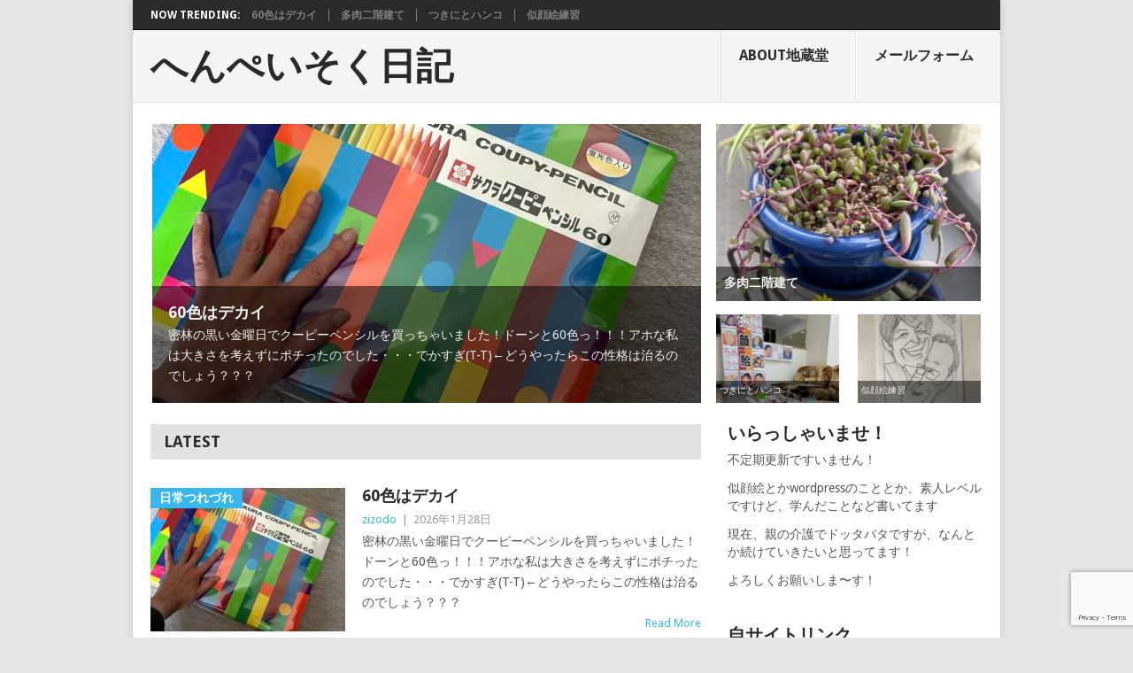

--- FILE ---
content_type: text/html; charset=UTF-8
request_url: http://zizodo.info/blog/2018/08/28/stamp%E7%99%BD%E3%81%84%E3%81%94%E9%A3%AF/
body_size: 15752
content:
<!DOCTYPE html>
<html lang="ja">
<head>
<meta charset="UTF-8">
<meta name="viewport" content="width=device-width, initial-scale=1">
<link rel="profile" href="http://gmpg.org/xfn/11">
<link rel="pingback" href="http://zizodo.info/blog/wp/xmlrpc.php">
<title>へんぺいそく日記 &#8211; 〜zizodo.info〜生きてればいいのさ</title>
<meta name='robots' content='max-image-preview:large' />
<link rel='dns-prefetch' href='//fonts.googleapis.com' />
<link rel="alternate" type="application/rss+xml" title="へんぺいそく日記 &raquo; フィード" href="https://zizodo.info/?feed=rss2" />
<link rel="alternate" type="application/rss+xml" title="へんぺいそく日記 &raquo; コメントフィード" href="https://zizodo.info/?feed=comments-rss2" />
<style id='wp-img-auto-sizes-contain-inline-css' type='text/css'>
img:is([sizes=auto i],[sizes^="auto," i]){contain-intrinsic-size:3000px 1500px}
/*# sourceURL=wp-img-auto-sizes-contain-inline-css */
</style>
<style id='wp-emoji-styles-inline-css' type='text/css'>

	img.wp-smiley, img.emoji {
		display: inline !important;
		border: none !important;
		box-shadow: none !important;
		height: 1em !important;
		width: 1em !important;
		margin: 0 0.07em !important;
		vertical-align: -0.1em !important;
		background: none !important;
		padding: 0 !important;
	}
/*# sourceURL=wp-emoji-styles-inline-css */
</style>
<style id='wp-block-library-inline-css' type='text/css'>
:root{--wp-block-synced-color:#7a00df;--wp-block-synced-color--rgb:122,0,223;--wp-bound-block-color:var(--wp-block-synced-color);--wp-editor-canvas-background:#ddd;--wp-admin-theme-color:#007cba;--wp-admin-theme-color--rgb:0,124,186;--wp-admin-theme-color-darker-10:#006ba1;--wp-admin-theme-color-darker-10--rgb:0,107,160.5;--wp-admin-theme-color-darker-20:#005a87;--wp-admin-theme-color-darker-20--rgb:0,90,135;--wp-admin-border-width-focus:2px}@media (min-resolution:192dpi){:root{--wp-admin-border-width-focus:1.5px}}.wp-element-button{cursor:pointer}:root .has-very-light-gray-background-color{background-color:#eee}:root .has-very-dark-gray-background-color{background-color:#313131}:root .has-very-light-gray-color{color:#eee}:root .has-very-dark-gray-color{color:#313131}:root .has-vivid-green-cyan-to-vivid-cyan-blue-gradient-background{background:linear-gradient(135deg,#00d084,#0693e3)}:root .has-purple-crush-gradient-background{background:linear-gradient(135deg,#34e2e4,#4721fb 50%,#ab1dfe)}:root .has-hazy-dawn-gradient-background{background:linear-gradient(135deg,#faaca8,#dad0ec)}:root .has-subdued-olive-gradient-background{background:linear-gradient(135deg,#fafae1,#67a671)}:root .has-atomic-cream-gradient-background{background:linear-gradient(135deg,#fdd79a,#004a59)}:root .has-nightshade-gradient-background{background:linear-gradient(135deg,#330968,#31cdcf)}:root .has-midnight-gradient-background{background:linear-gradient(135deg,#020381,#2874fc)}:root{--wp--preset--font-size--normal:16px;--wp--preset--font-size--huge:42px}.has-regular-font-size{font-size:1em}.has-larger-font-size{font-size:2.625em}.has-normal-font-size{font-size:var(--wp--preset--font-size--normal)}.has-huge-font-size{font-size:var(--wp--preset--font-size--huge)}.has-text-align-center{text-align:center}.has-text-align-left{text-align:left}.has-text-align-right{text-align:right}.has-fit-text{white-space:nowrap!important}#end-resizable-editor-section{display:none}.aligncenter{clear:both}.items-justified-left{justify-content:flex-start}.items-justified-center{justify-content:center}.items-justified-right{justify-content:flex-end}.items-justified-space-between{justify-content:space-between}.screen-reader-text{border:0;clip-path:inset(50%);height:1px;margin:-1px;overflow:hidden;padding:0;position:absolute;width:1px;word-wrap:normal!important}.screen-reader-text:focus{background-color:#ddd;clip-path:none;color:#444;display:block;font-size:1em;height:auto;left:5px;line-height:normal;padding:15px 23px 14px;text-decoration:none;top:5px;width:auto;z-index:100000}html :where(.has-border-color){border-style:solid}html :where([style*=border-top-color]){border-top-style:solid}html :where([style*=border-right-color]){border-right-style:solid}html :where([style*=border-bottom-color]){border-bottom-style:solid}html :where([style*=border-left-color]){border-left-style:solid}html :where([style*=border-width]){border-style:solid}html :where([style*=border-top-width]){border-top-style:solid}html :where([style*=border-right-width]){border-right-style:solid}html :where([style*=border-bottom-width]){border-bottom-style:solid}html :where([style*=border-left-width]){border-left-style:solid}html :where(img[class*=wp-image-]){height:auto;max-width:100%}:where(figure){margin:0 0 1em}html :where(.is-position-sticky){--wp-admin--admin-bar--position-offset:var(--wp-admin--admin-bar--height,0px)}@media screen and (max-width:600px){html :where(.is-position-sticky){--wp-admin--admin-bar--position-offset:0px}}

/*# sourceURL=wp-block-library-inline-css */
</style><style id='wp-block-latest-posts-inline-css' type='text/css'>
.wp-block-latest-posts{box-sizing:border-box}.wp-block-latest-posts.alignleft{margin-right:2em}.wp-block-latest-posts.alignright{margin-left:2em}.wp-block-latest-posts.wp-block-latest-posts__list{list-style:none}.wp-block-latest-posts.wp-block-latest-posts__list li{clear:both;overflow-wrap:break-word}.wp-block-latest-posts.is-grid{display:flex;flex-wrap:wrap}.wp-block-latest-posts.is-grid li{margin:0 1.25em 1.25em 0;width:100%}@media (min-width:600px){.wp-block-latest-posts.columns-2 li{width:calc(50% - .625em)}.wp-block-latest-posts.columns-2 li:nth-child(2n){margin-right:0}.wp-block-latest-posts.columns-3 li{width:calc(33.33333% - .83333em)}.wp-block-latest-posts.columns-3 li:nth-child(3n){margin-right:0}.wp-block-latest-posts.columns-4 li{width:calc(25% - .9375em)}.wp-block-latest-posts.columns-4 li:nth-child(4n){margin-right:0}.wp-block-latest-posts.columns-5 li{width:calc(20% - 1em)}.wp-block-latest-posts.columns-5 li:nth-child(5n){margin-right:0}.wp-block-latest-posts.columns-6 li{width:calc(16.66667% - 1.04167em)}.wp-block-latest-posts.columns-6 li:nth-child(6n){margin-right:0}}:root :where(.wp-block-latest-posts.is-grid){padding:0}:root :where(.wp-block-latest-posts.wp-block-latest-posts__list){padding-left:0}.wp-block-latest-posts__post-author,.wp-block-latest-posts__post-date{display:block;font-size:.8125em}.wp-block-latest-posts__post-excerpt,.wp-block-latest-posts__post-full-content{margin-bottom:1em;margin-top:.5em}.wp-block-latest-posts__featured-image a{display:inline-block}.wp-block-latest-posts__featured-image img{height:auto;max-width:100%;width:auto}.wp-block-latest-posts__featured-image.alignleft{float:left;margin-right:1em}.wp-block-latest-posts__featured-image.alignright{float:right;margin-left:1em}.wp-block-latest-posts__featured-image.aligncenter{margin-bottom:1em;text-align:center}
/*# sourceURL=http://zizodo.info/blog/wp/wp-includes/blocks/latest-posts/style.min.css */
</style>
<style id='wp-block-columns-inline-css' type='text/css'>
.wp-block-columns{box-sizing:border-box;display:flex;flex-wrap:wrap!important}@media (min-width:782px){.wp-block-columns{flex-wrap:nowrap!important}}.wp-block-columns{align-items:normal!important}.wp-block-columns.are-vertically-aligned-top{align-items:flex-start}.wp-block-columns.are-vertically-aligned-center{align-items:center}.wp-block-columns.are-vertically-aligned-bottom{align-items:flex-end}@media (max-width:781px){.wp-block-columns:not(.is-not-stacked-on-mobile)>.wp-block-column{flex-basis:100%!important}}@media (min-width:782px){.wp-block-columns:not(.is-not-stacked-on-mobile)>.wp-block-column{flex-basis:0;flex-grow:1}.wp-block-columns:not(.is-not-stacked-on-mobile)>.wp-block-column[style*=flex-basis]{flex-grow:0}}.wp-block-columns.is-not-stacked-on-mobile{flex-wrap:nowrap!important}.wp-block-columns.is-not-stacked-on-mobile>.wp-block-column{flex-basis:0;flex-grow:1}.wp-block-columns.is-not-stacked-on-mobile>.wp-block-column[style*=flex-basis]{flex-grow:0}:where(.wp-block-columns){margin-bottom:1.75em}:where(.wp-block-columns.has-background){padding:1.25em 2.375em}.wp-block-column{flex-grow:1;min-width:0;overflow-wrap:break-word;word-break:break-word}.wp-block-column.is-vertically-aligned-top{align-self:flex-start}.wp-block-column.is-vertically-aligned-center{align-self:center}.wp-block-column.is-vertically-aligned-bottom{align-self:flex-end}.wp-block-column.is-vertically-aligned-stretch{align-self:stretch}.wp-block-column.is-vertically-aligned-bottom,.wp-block-column.is-vertically-aligned-center,.wp-block-column.is-vertically-aligned-top{width:100%}
/*# sourceURL=http://zizodo.info/blog/wp/wp-includes/blocks/columns/style.min.css */
</style>
<style id='wp-block-paragraph-inline-css' type='text/css'>
.is-small-text{font-size:.875em}.is-regular-text{font-size:1em}.is-large-text{font-size:2.25em}.is-larger-text{font-size:3em}.has-drop-cap:not(:focus):first-letter{float:left;font-size:8.4em;font-style:normal;font-weight:100;line-height:.68;margin:.05em .1em 0 0;text-transform:uppercase}body.rtl .has-drop-cap:not(:focus):first-letter{float:none;margin-left:.1em}p.has-drop-cap.has-background{overflow:hidden}:root :where(p.has-background){padding:1.25em 2.375em}:where(p.has-text-color:not(.has-link-color)) a{color:inherit}p.has-text-align-left[style*="writing-mode:vertical-lr"],p.has-text-align-right[style*="writing-mode:vertical-rl"]{rotate:180deg}
/*# sourceURL=http://zizodo.info/blog/wp/wp-includes/blocks/paragraph/style.min.css */
</style>
<style id='global-styles-inline-css' type='text/css'>
:root{--wp--preset--aspect-ratio--square: 1;--wp--preset--aspect-ratio--4-3: 4/3;--wp--preset--aspect-ratio--3-4: 3/4;--wp--preset--aspect-ratio--3-2: 3/2;--wp--preset--aspect-ratio--2-3: 2/3;--wp--preset--aspect-ratio--16-9: 16/9;--wp--preset--aspect-ratio--9-16: 9/16;--wp--preset--color--black: #000000;--wp--preset--color--cyan-bluish-gray: #abb8c3;--wp--preset--color--white: #ffffff;--wp--preset--color--pale-pink: #f78da7;--wp--preset--color--vivid-red: #cf2e2e;--wp--preset--color--luminous-vivid-orange: #ff6900;--wp--preset--color--luminous-vivid-amber: #fcb900;--wp--preset--color--light-green-cyan: #7bdcb5;--wp--preset--color--vivid-green-cyan: #00d084;--wp--preset--color--pale-cyan-blue: #8ed1fc;--wp--preset--color--vivid-cyan-blue: #0693e3;--wp--preset--color--vivid-purple: #9b51e0;--wp--preset--gradient--vivid-cyan-blue-to-vivid-purple: linear-gradient(135deg,rgb(6,147,227) 0%,rgb(155,81,224) 100%);--wp--preset--gradient--light-green-cyan-to-vivid-green-cyan: linear-gradient(135deg,rgb(122,220,180) 0%,rgb(0,208,130) 100%);--wp--preset--gradient--luminous-vivid-amber-to-luminous-vivid-orange: linear-gradient(135deg,rgb(252,185,0) 0%,rgb(255,105,0) 100%);--wp--preset--gradient--luminous-vivid-orange-to-vivid-red: linear-gradient(135deg,rgb(255,105,0) 0%,rgb(207,46,46) 100%);--wp--preset--gradient--very-light-gray-to-cyan-bluish-gray: linear-gradient(135deg,rgb(238,238,238) 0%,rgb(169,184,195) 100%);--wp--preset--gradient--cool-to-warm-spectrum: linear-gradient(135deg,rgb(74,234,220) 0%,rgb(151,120,209) 20%,rgb(207,42,186) 40%,rgb(238,44,130) 60%,rgb(251,105,98) 80%,rgb(254,248,76) 100%);--wp--preset--gradient--blush-light-purple: linear-gradient(135deg,rgb(255,206,236) 0%,rgb(152,150,240) 100%);--wp--preset--gradient--blush-bordeaux: linear-gradient(135deg,rgb(254,205,165) 0%,rgb(254,45,45) 50%,rgb(107,0,62) 100%);--wp--preset--gradient--luminous-dusk: linear-gradient(135deg,rgb(255,203,112) 0%,rgb(199,81,192) 50%,rgb(65,88,208) 100%);--wp--preset--gradient--pale-ocean: linear-gradient(135deg,rgb(255,245,203) 0%,rgb(182,227,212) 50%,rgb(51,167,181) 100%);--wp--preset--gradient--electric-grass: linear-gradient(135deg,rgb(202,248,128) 0%,rgb(113,206,126) 100%);--wp--preset--gradient--midnight: linear-gradient(135deg,rgb(2,3,129) 0%,rgb(40,116,252) 100%);--wp--preset--font-size--small: 13px;--wp--preset--font-size--medium: 20px;--wp--preset--font-size--large: 36px;--wp--preset--font-size--x-large: 42px;--wp--preset--spacing--20: 0.44rem;--wp--preset--spacing--30: 0.67rem;--wp--preset--spacing--40: 1rem;--wp--preset--spacing--50: 1.5rem;--wp--preset--spacing--60: 2.25rem;--wp--preset--spacing--70: 3.38rem;--wp--preset--spacing--80: 5.06rem;--wp--preset--shadow--natural: 6px 6px 9px rgba(0, 0, 0, 0.2);--wp--preset--shadow--deep: 12px 12px 50px rgba(0, 0, 0, 0.4);--wp--preset--shadow--sharp: 6px 6px 0px rgba(0, 0, 0, 0.2);--wp--preset--shadow--outlined: 6px 6px 0px -3px rgb(255, 255, 255), 6px 6px rgb(0, 0, 0);--wp--preset--shadow--crisp: 6px 6px 0px rgb(0, 0, 0);}:where(.is-layout-flex){gap: 0.5em;}:where(.is-layout-grid){gap: 0.5em;}body .is-layout-flex{display: flex;}.is-layout-flex{flex-wrap: wrap;align-items: center;}.is-layout-flex > :is(*, div){margin: 0;}body .is-layout-grid{display: grid;}.is-layout-grid > :is(*, div){margin: 0;}:where(.wp-block-columns.is-layout-flex){gap: 2em;}:where(.wp-block-columns.is-layout-grid){gap: 2em;}:where(.wp-block-post-template.is-layout-flex){gap: 1.25em;}:where(.wp-block-post-template.is-layout-grid){gap: 1.25em;}.has-black-color{color: var(--wp--preset--color--black) !important;}.has-cyan-bluish-gray-color{color: var(--wp--preset--color--cyan-bluish-gray) !important;}.has-white-color{color: var(--wp--preset--color--white) !important;}.has-pale-pink-color{color: var(--wp--preset--color--pale-pink) !important;}.has-vivid-red-color{color: var(--wp--preset--color--vivid-red) !important;}.has-luminous-vivid-orange-color{color: var(--wp--preset--color--luminous-vivid-orange) !important;}.has-luminous-vivid-amber-color{color: var(--wp--preset--color--luminous-vivid-amber) !important;}.has-light-green-cyan-color{color: var(--wp--preset--color--light-green-cyan) !important;}.has-vivid-green-cyan-color{color: var(--wp--preset--color--vivid-green-cyan) !important;}.has-pale-cyan-blue-color{color: var(--wp--preset--color--pale-cyan-blue) !important;}.has-vivid-cyan-blue-color{color: var(--wp--preset--color--vivid-cyan-blue) !important;}.has-vivid-purple-color{color: var(--wp--preset--color--vivid-purple) !important;}.has-black-background-color{background-color: var(--wp--preset--color--black) !important;}.has-cyan-bluish-gray-background-color{background-color: var(--wp--preset--color--cyan-bluish-gray) !important;}.has-white-background-color{background-color: var(--wp--preset--color--white) !important;}.has-pale-pink-background-color{background-color: var(--wp--preset--color--pale-pink) !important;}.has-vivid-red-background-color{background-color: var(--wp--preset--color--vivid-red) !important;}.has-luminous-vivid-orange-background-color{background-color: var(--wp--preset--color--luminous-vivid-orange) !important;}.has-luminous-vivid-amber-background-color{background-color: var(--wp--preset--color--luminous-vivid-amber) !important;}.has-light-green-cyan-background-color{background-color: var(--wp--preset--color--light-green-cyan) !important;}.has-vivid-green-cyan-background-color{background-color: var(--wp--preset--color--vivid-green-cyan) !important;}.has-pale-cyan-blue-background-color{background-color: var(--wp--preset--color--pale-cyan-blue) !important;}.has-vivid-cyan-blue-background-color{background-color: var(--wp--preset--color--vivid-cyan-blue) !important;}.has-vivid-purple-background-color{background-color: var(--wp--preset--color--vivid-purple) !important;}.has-black-border-color{border-color: var(--wp--preset--color--black) !important;}.has-cyan-bluish-gray-border-color{border-color: var(--wp--preset--color--cyan-bluish-gray) !important;}.has-white-border-color{border-color: var(--wp--preset--color--white) !important;}.has-pale-pink-border-color{border-color: var(--wp--preset--color--pale-pink) !important;}.has-vivid-red-border-color{border-color: var(--wp--preset--color--vivid-red) !important;}.has-luminous-vivid-orange-border-color{border-color: var(--wp--preset--color--luminous-vivid-orange) !important;}.has-luminous-vivid-amber-border-color{border-color: var(--wp--preset--color--luminous-vivid-amber) !important;}.has-light-green-cyan-border-color{border-color: var(--wp--preset--color--light-green-cyan) !important;}.has-vivid-green-cyan-border-color{border-color: var(--wp--preset--color--vivid-green-cyan) !important;}.has-pale-cyan-blue-border-color{border-color: var(--wp--preset--color--pale-cyan-blue) !important;}.has-vivid-cyan-blue-border-color{border-color: var(--wp--preset--color--vivid-cyan-blue) !important;}.has-vivid-purple-border-color{border-color: var(--wp--preset--color--vivid-purple) !important;}.has-vivid-cyan-blue-to-vivid-purple-gradient-background{background: var(--wp--preset--gradient--vivid-cyan-blue-to-vivid-purple) !important;}.has-light-green-cyan-to-vivid-green-cyan-gradient-background{background: var(--wp--preset--gradient--light-green-cyan-to-vivid-green-cyan) !important;}.has-luminous-vivid-amber-to-luminous-vivid-orange-gradient-background{background: var(--wp--preset--gradient--luminous-vivid-amber-to-luminous-vivid-orange) !important;}.has-luminous-vivid-orange-to-vivid-red-gradient-background{background: var(--wp--preset--gradient--luminous-vivid-orange-to-vivid-red) !important;}.has-very-light-gray-to-cyan-bluish-gray-gradient-background{background: var(--wp--preset--gradient--very-light-gray-to-cyan-bluish-gray) !important;}.has-cool-to-warm-spectrum-gradient-background{background: var(--wp--preset--gradient--cool-to-warm-spectrum) !important;}.has-blush-light-purple-gradient-background{background: var(--wp--preset--gradient--blush-light-purple) !important;}.has-blush-bordeaux-gradient-background{background: var(--wp--preset--gradient--blush-bordeaux) !important;}.has-luminous-dusk-gradient-background{background: var(--wp--preset--gradient--luminous-dusk) !important;}.has-pale-ocean-gradient-background{background: var(--wp--preset--gradient--pale-ocean) !important;}.has-electric-grass-gradient-background{background: var(--wp--preset--gradient--electric-grass) !important;}.has-midnight-gradient-background{background: var(--wp--preset--gradient--midnight) !important;}.has-small-font-size{font-size: var(--wp--preset--font-size--small) !important;}.has-medium-font-size{font-size: var(--wp--preset--font-size--medium) !important;}.has-large-font-size{font-size: var(--wp--preset--font-size--large) !important;}.has-x-large-font-size{font-size: var(--wp--preset--font-size--x-large) !important;}
:where(.wp-block-columns.is-layout-flex){gap: 2em;}:where(.wp-block-columns.is-layout-grid){gap: 2em;}
/*# sourceURL=global-styles-inline-css */
</style>
<style id='core-block-supports-inline-css' type='text/css'>
.wp-container-core-columns-is-layout-9d6595d7{flex-wrap:nowrap;}
/*# sourceURL=core-block-supports-inline-css */
</style>

<style id='classic-theme-styles-inline-css' type='text/css'>
/*! This file is auto-generated */
.wp-block-button__link{color:#fff;background-color:#32373c;border-radius:9999px;box-shadow:none;text-decoration:none;padding:calc(.667em + 2px) calc(1.333em + 2px);font-size:1.125em}.wp-block-file__button{background:#32373c;color:#fff;text-decoration:none}
/*# sourceURL=/wp-includes/css/classic-themes.min.css */
</style>
<link rel='stylesheet' id='liquid-block-speech-css' href='http://zizodo.info/blog/wp/wp-content/plugins/liquid-speech-balloon/css/block.css?ver=6.9' type='text/css' media='all' />
<link rel='stylesheet' id='contact-form-7-css' href='http://zizodo.info/blog/wp/wp-content/plugins/contact-form-7/includes/css/styles.css?ver=6.1.4' type='text/css' media='all' />
<link rel='stylesheet' id='point-style-css' href='http://zizodo.info/blog/wp/wp-content/themes/point/style.css?ver=6.9' type='text/css' media='all' />
<style id='point-style-inline-css' type='text/css'>

		a:hover, .menu .current-menu-item > a, .menu .current-menu-item, .current-menu-ancestor > a.sf-with-ul, .current-menu-ancestor, footer .textwidget a, .single_post a:not(.wp-block-button__link), #commentform a, .copyrights a:hover, a, footer .widget li a:hover, .menu > li:hover > a, .single_post .post-info a, .post-info a, .readMore a, .reply a, .fn a, .carousel a:hover, .single_post .related-posts a:hover, .sidebar.c-4-12 .textwidget a, footer .textwidget a, .sidebar.c-4-12 a:hover, .title a:hover, .trending-articles li a:hover { color: #38b7ee; }
		.review-result, .review-total-only { color: #38b7ee!important; }
		.nav-previous a, .nav-next a, .sub-menu, #commentform input#submit, .tagcloud a, #tabber ul.tabs li a.selected, .featured-cat, .mts-subscribe input[type='submit'], .pagination a, .widget .wpt_widget_content #tags-tab-content ul li a, .latestPost-review-wrapper, .pagination .dots, .primary-navigation #wpmm-megamenu .wpmm-posts .wpmm-pagination a, #wpmm-megamenu .review-total-only, body .latestPost-review-wrapper, .review-type-circle.wp-review-show-total { background: #38b7ee; color: #fff; } .header-button { background: #38B7EE; } #logo a { color: ##555; }
		
		
/*# sourceURL=point-style-inline-css */
</style>
<link rel='stylesheet' id='theme-slug-fonts-css' href='//fonts.googleapis.com/css?family=Droid+Sans%3A400%2C700&#038;subset=latin-ext' type='text/css' media='all' />
<script type="text/javascript" src="http://zizodo.info/blog/wp/wp-includes/js/jquery/jquery.min.js?ver=3.7.1" id="jquery-core-js"></script>
<script type="text/javascript" src="http://zizodo.info/blog/wp/wp-includes/js/jquery/jquery-migrate.min.js?ver=3.4.1" id="jquery-migrate-js"></script>
<script type="text/javascript" src="http://zizodo.info/blog/wp/wp-content/themes/point/js/customscripts.js?ver=6.9" id="point-customscripts-js"></script>
<link rel="https://api.w.org/" href="https://zizodo.info/index.php?rest_route=/" /><link rel="EditURI" type="application/rsd+xml" title="RSD" href="http://zizodo.info/blog/wp/xmlrpc.php?rsd" />
<meta name="generator" content="WordPress 6.9" />
<style type="text/css">.liquid-speech-balloon-00 .liquid-speech-balloon-avatar { background-image: url("http://zizodo.info/blog/wp/wp-content/uploads/2020/08/fukidasi-zizodo1.jpg"); } .liquid-speech-balloon-01 .liquid-speech-balloon-avatar { background-image: url("http://zizodo.info/blog/wp/wp-content/uploads/2020/08/fukidasi-zizodo2.jpg"); } .liquid-speech-balloon-00 .liquid-speech-balloon-avatar::after { content: "zizodo"; } .liquid-speech-balloon-01 .liquid-speech-balloon-avatar::after { content: "zizodo"; } </style>
<style type="text/css">.recentcomments a{display:inline !important;padding:0 !important;margin:0 !important;}</style>		<style type="text/css">
							.site-title a,
				.site-description {
					color: #2a2a2a;
				}
						</style>
		<style type="text/css" id="custom-background-css">
body.custom-background { background-color: #e7e5e6; }
</style>
	</head>

<body id="blog" class="home blog custom-background wp-embed-responsive wp-theme-point boxed cslayout">

<div class="main-container clear">

				<div class="trending-articles">
				<ul>
					<li class="firstlink">Now Trending:</li>
													<li class="trendingPost">
									<a href="https://zizodo.info/?p=21229" title="60色はデカイ" rel="bookmark">60色はデカイ</a>
								</li>
																<li class="trendingPost">
									<a href="https://zizodo.info/?p=21226" title="多肉二階建て" rel="bookmark">多肉二階建て</a>
								</li>
																<li class="trendingPost">
									<a href="https://zizodo.info/?p=21402" title="つきにとハンコ" rel="bookmark">つきにとハンコ</a>
								</li>
																<li class="trendingPost">
									<a href="https://zizodo.info/?p=21223" title="似顔絵練習" rel="bookmark">似顔絵練習</a>
								</li>
												</ul>
			</div>
					<header id="masthead" class="site-header" role="banner">
			<div class="site-branding">
															<h1 id="logo" class="text-logo" itemprop="headline">
							<a href="https://zizodo.info">へんぺいそく日記</a>
						</h1><!-- END #logo -->
									
				<a href="#" id="pull" class="toggle-mobile-menu">Menu</a>
				<div class="primary-navigation">
					<nav id="navigation" class="mobile-menu-wrapper" role="navigation">
						<ul id="menu-home%e3%83%a1%e3%83%8b%e3%83%a5%e3%83%bc" class="menu clearfix"><li id="menu-item-102" class="menu-item menu-item-type-post_type menu-item-object-page"><a href="https://zizodo.info/?page_id=39">About地蔵堂<br /><span class="sub"></span></a></li>
<li id="menu-item-103" class="menu-item menu-item-type-post_type menu-item-object-page"><a href="https://zizodo.info/?page_id=41">メールフォーム<br /><span class="sub"></span></a></li>
</ul>					</nav><!-- #navigation -->
				</div><!-- .primary-navigation -->
			</div><!-- .site-branding -->
		</header><!-- #masthead -->

					<div class="featuredBox">
															<div class="firstpost excerpt">
							<a href="https://zizodo.info/?p=21229" title="60色はデカイ" id="first-thumbnail">
																	<img width="620" height="315" src="http://zizodo.info/blog/wp/wp-content/uploads/2025/12/6474b509d5e6c31f1e62ac78d31e039b-620x315.jpg" class="attachment-bigthumb size-bigthumb wp-post-image" alt="クーピーペンシル" title="" decoding="async" fetchpriority="high" />																<p class="featured-excerpt">
									<span class="featured-title">60色はデカイ</span>
									<span class="f-excerpt">密林の黒い金曜日でクーピーペンシルを買っちゃいました！ドーンと60色っ！！！アホな私は大きさを考えずにポチったのでした・・・でかすぎ(T-T)←どうやったらこの性格は治るのでしょう？？？</span>
								</p>
							</a>
						</div><!--.post excerpt-->
																<div class="secondpost excerpt">
							<a href="https://zizodo.info/?p=21226" title="多肉二階建て" id="second-thumbnail">
																	<img width="300" height="200" src="http://zizodo.info/blog/wp/wp-content/uploads/2025/12/e7f128f927aabdf451141a6df424becc-300x200.jpg" class="attachment-mediumthumb size-mediumthumb wp-post-image" alt="多肉" title="" decoding="async" />																<p class="featured-excerpt">
									<span class="featured-title">多肉二階建て</span>
								</p>
							</a>
						</div><!--.post excerpt-->
																<div class="thirdpost excerpt">
							<a href="https://zizodo.info/?p=21402" title="つきにとハンコ" id="third-thumbnail">
																	<img width="140" height="100" src="http://zizodo.info/blog/wp/wp-content/uploads/2026/01/ba99f9fcadba4b965b3e882956fd4af3-140x100.jpg" class="attachment-smallthumb size-smallthumb wp-post-image" alt="つきに1月25日" title="" decoding="async" />																<p class="featured-excerpt">
									<span class="featured-title">つきにとハンコ</span>
								</p>
							</a>
						</div><!--.post excerpt-->
																<div class="thirdpost excerpt">
							<a href="https://zizodo.info/?p=21223" title="似顔絵練習" id="third-thumbnail">
																	<img width="140" height="100" src="http://zizodo.info/blog/wp/wp-content/uploads/2025/12/2025-12-08-1-2-140x100.jpg" class="attachment-smallthumb size-smallthumb wp-post-image" alt="似顔絵" title="" decoding="async" />																<p class="featured-excerpt">
									<span class="featured-title">似顔絵練習</span>
								</p>
							</a>
						</div><!--.post excerpt-->
								</div>
		
<div id="page" class="home-page">
	<div class="content">
		<div class="article">

			<h3 class="frontTitle"><div class="latest">Latest</div></h3>

			
<article class="post excerpt">
				<a href="https://zizodo.info/?p=21229" title="60色はデカイ" id="featured-thumbnail">
				<div class="featured-thumbnail"><img width="220" height="162" src="http://zizodo.info/blog/wp/wp-content/uploads/2025/12/6474b509d5e6c31f1e62ac78d31e039b-220x162.jpg" class="attachment-featured size-featured wp-post-image" alt="クーピーペンシル" title="" decoding="async" /></div>				<div class="featured-cat">
					日常つれづれ				</div>
							</a>
				<header>
		<h2 class="title">
			<a href="https://zizodo.info/?p=21229" title="60色はデカイ" rel="bookmark">60色はデカイ</a>
		</h2>
		<div class="post-info"><span class="theauthor"><a href="https://zizodo.info/?author=1" title="zizodo の投稿" rel="author">zizodo</a></span> | <span class="thetime">2026年1月28日</span></div>
	</header><!--.header-->
			<div class="post-content image-caption-format-1">
			密林の黒い金曜日でクーピーペンシルを買っちゃいました！ドーンと60色っ！！！アホな私は大きさを考えずにポチったのでした・・・でかすぎ(T-T)←どうやったらこの性格は治るのでしょう？？？		</div>
		<span class="readMore"><a href="https://zizodo.info/?p=21229" title="60色はデカイ" rel="nofollow">Read More</a></span>
	</article>

<article class="post excerpt">
				<a href="https://zizodo.info/?p=21226" title="多肉二階建て" id="featured-thumbnail">
				<div class="featured-thumbnail"><img width="220" height="162" src="http://zizodo.info/blog/wp/wp-content/uploads/2025/12/e7f128f927aabdf451141a6df424becc-220x162.jpg" class="attachment-featured size-featured wp-post-image" alt="多肉" title="" decoding="async" loading="lazy" /></div>				<div class="featured-cat">
					日常つれづれ				</div>
							</a>
				<header>
		<h2 class="title">
			<a href="https://zizodo.info/?p=21226" title="多肉二階建て" rel="bookmark">多肉二階建て</a>
		</h2>
		<div class="post-info"><span class="theauthor"><a href="https://zizodo.info/?author=1" title="zizodo の投稿" rel="author">zizodo</a></span> | <span class="thetime">2026年1月27日</span></div>
	</header><!--.header-->
			<div class="post-content image-caption-format-1">
			多肉ちゃんも元気です二階建てにしました、場所がなくて〜		</div>
		<span class="readMore"><a href="https://zizodo.info/?p=21226" title="多肉二階建て" rel="nofollow">Read More</a></span>
	</article>

<article class="post excerpt">
				<a href="https://zizodo.info/?p=21402" title="つきにとハンコ" id="featured-thumbnail">
				<div class="featured-thumbnail"><img width="220" height="162" src="http://zizodo.info/blog/wp/wp-content/uploads/2026/01/ba99f9fcadba4b965b3e882956fd4af3-220x162.jpg" class="attachment-featured size-featured wp-post-image" alt="つきに1月25日" title="" decoding="async" loading="lazy" /></div>				<div class="featured-cat">
					日常つれづれ				</div>
							</a>
				<header>
		<h2 class="title">
			<a href="https://zizodo.info/?p=21402" title="つきにとハンコ" rel="bookmark">つきにとハンコ</a>
		</h2>
		<div class="post-info"><span class="theauthor"><a href="https://zizodo.info/?author=1" title="zizodo の投稿" rel="author">zizodo</a></span> | <span class="thetime">2026年1月26日</span></div>
	</header><!--.header-->
			<div class="post-content image-caption-format-1">
			今年初のマルシェも楽しく終了いたしました〜 。人の笑顔ってホントにいいですね、元気モリモリです。「せいこさんの似顔絵、飾ってあります」と言われて嬉しさで手汗大量生産してもうた私です、ありがとうございます〜。今回は、消しゴ [&hellip;]		</div>
		<span class="readMore"><a href="https://zizodo.info/?p=21402" title="つきにとハンコ" rel="nofollow">Read More</a></span>
	</article>

<article class="post excerpt">
				<a href="https://zizodo.info/?p=21223" title="似顔絵練習" id="featured-thumbnail">
				<div class="featured-thumbnail"><img width="220" height="162" src="http://zizodo.info/blog/wp/wp-content/uploads/2025/12/2025-12-08-1-2-220x162.jpg" class="attachment-featured size-featured wp-post-image" alt="似顔絵" title="" decoding="async" loading="lazy" /></div>				<div class="featured-cat">
					似顔絵				</div>
							</a>
				<header>
		<h2 class="title">
			<a href="https://zizodo.info/?p=21223" title="似顔絵練習" rel="bookmark">似顔絵練習</a>
		</h2>
		<div class="post-info"><span class="theauthor"><a href="https://zizodo.info/?author=1" title="zizodo の投稿" rel="author">zizodo</a></span> | <span class="thetime">2026年1月26日</span></div>
	</header><!--.header-->
			<div class="post-content image-caption-format-1">
			「毎日、ちょっとづつ、分解と再構築を！」って感じで考えながら描くことにしております視覚情報からイメージを作り出す練習ですそんで、今回はこの人！		</div>
		<span class="readMore"><a href="https://zizodo.info/?p=21223" title="似顔絵練習" rel="nofollow">Read More</a></span>
	</article>

<article class="post excerpt">
				<a href="https://zizodo.info/?p=21221" title="菊の挿し木" id="featured-thumbnail">
				<div class="featured-thumbnail"><img width="220" height="162" src="http://zizodo.info/blog/wp/wp-content/uploads/2025/12/701c4fc7cb6a8f1d1dd8f37cfb2581ca-220x162.jpg" class="attachment-featured size-featured wp-post-image" alt="菊" title="" decoding="async" loading="lazy" /></div>				<div class="featured-cat">
					日常つれづれ				</div>
							</a>
				<header>
		<h2 class="title">
			<a href="https://zizodo.info/?p=21221" title="菊の挿し木" rel="bookmark">菊の挿し木</a>
		</h2>
		<div class="post-info"><span class="theauthor"><a href="https://zizodo.info/?author=1" title="zizodo の投稿" rel="author">zizodo</a></span> | <span class="thetime">2026年1月25日</span></div>
	</header><!--.header-->
			<div class="post-content image-caption-format-1">
			実家からとってきた菊ちゃん2人前を植えました発根しておくれ〜		</div>
		<span class="readMore"><a href="https://zizodo.info/?p=21221" title="菊の挿し木" rel="nofollow">Read More</a></span>
	</article>

<article class="post excerpt">
				<a href="https://zizodo.info/?p=21219" title="似顔絵練習" id="featured-thumbnail">
				<div class="featured-thumbnail"><img width="220" height="162" src="http://zizodo.info/blog/wp/wp-content/uploads/2025/12/956ec069832246695229d76a44a52c24-220x162.jpg" class="attachment-featured size-featured wp-post-image" alt="ツーカラ＝" title="" decoding="async" loading="lazy" /></div>				<div class="featured-cat">
					似顔絵				</div>
							</a>
				<header>
		<h2 class="title">
			<a href="https://zizodo.info/?p=21219" title="似顔絵練習" rel="bookmark">似顔絵練習</a>
		</h2>
		<div class="post-info"><span class="theauthor"><a href="https://zizodo.info/?author=1" title="zizodo の投稿" rel="author">zizodo</a></span> | <span class="thetime">2026年1月24日</span></div>
	</header><!--.header-->
			<div class="post-content image-caption-format-1">
			ツーカラー初作品		</div>
		<span class="readMore"><a href="https://zizodo.info/?p=21219" title="似顔絵練習" rel="nofollow">Read More</a></span>
	</article>

<article class="post excerpt">
				<a href="https://zizodo.info/?p=21217" title="ベコニアの花" id="featured-thumbnail">
				<div class="featured-thumbnail"><img width="220" height="162" src="http://zizodo.info/blog/wp/wp-content/uploads/2025/12/03cda893713d55838010842562616f67-220x162.jpg" class="attachment-featured size-featured wp-post-image" alt="丸い花" title="" decoding="async" loading="lazy" /></div>				<div class="featured-cat">
					日常つれづれ				</div>
							</a>
				<header>
		<h2 class="title">
			<a href="https://zizodo.info/?p=21217" title="ベコニアの花" rel="bookmark">ベコニアの花</a>
		</h2>
		<div class="post-info"><span class="theauthor"><a href="https://zizodo.info/?author=1" title="zizodo の投稿" rel="author">zizodo</a></span> | <span class="thetime">2026年1月23日</span></div>
	</header><!--.header-->
			<div class="post-content image-caption-format-1">
			ベコニアちゃんにいつもと違う花が咲きましたあらビックリ5枚とも同じ形状だなんて		</div>
		<span class="readMore"><a href="https://zizodo.info/?p=21217" title="ベコニアの花" rel="nofollow">Read More</a></span>
	</article>

<article class="post excerpt">
				<a href="https://zizodo.info/?p=21215" title="似顔絵練習" id="featured-thumbnail">
				<div class="featured-thumbnail"><img width="220" height="162" src="http://zizodo.info/blog/wp/wp-content/uploads/2025/12/2025-12-05-08.42.25-220x162.jpg" class="attachment-featured size-featured wp-post-image" alt="似顔絵" title="" decoding="async" loading="lazy" /></div>				<div class="featured-cat">
					似顔絵				</div>
							</a>
				<header>
		<h2 class="title">
			<a href="https://zizodo.info/?p=21215" title="似顔絵練習" rel="bookmark">似顔絵練習</a>
		</h2>
		<div class="post-info"><span class="theauthor"><a href="https://zizodo.info/?author=1" title="zizodo の投稿" rel="author">zizodo</a></span> | <span class="thetime">2026年1月22日</span></div>
	</header><!--.header-->
			<div class="post-content image-caption-format-1">
			「毎日、ちょっとづつ、分解と再構築を！」って感じで考えながら描くことにしております視覚情報からイメージを作り出す練習ですそんで、今回はこの人！		</div>
		<span class="readMore"><a href="https://zizodo.info/?p=21215" title="似顔絵練習" rel="nofollow">Read More</a></span>
	</article>

<article class="post excerpt">
				<a href="https://zizodo.info/?p=21202" title="漏水だぞ" id="featured-thumbnail">
				<div class="featured-thumbnail"><img width="220" height="162" src="http://zizodo.info/blog/wp/wp-content/uploads/2025/12/5ef41d4b4f6ab4c888650ad5792dc20a-220x162.jpg" class="attachment-featured size-featured wp-post-image" alt="漏水" title="" decoding="async" loading="lazy" /></div>				<div class="featured-cat">
					日常つれづれ				</div>
							</a>
				<header>
		<h2 class="title">
			<a href="https://zizodo.info/?p=21202" title="漏水だぞ" rel="bookmark">漏水だぞ</a>
		</h2>
		<div class="post-info"><span class="theauthor"><a href="https://zizodo.info/?author=1" title="zizodo の投稿" rel="author">zizodo</a></span> | <span class="thetime">2026年1月21日</span></div>
	</header><!--.header-->
			<div class="post-content image-caption-format-1">
			実家のトイレの漏水でドタバタ。2週間前からポタポタしてたのですが、とうとうヤバイ状況になり、実弟に直訴。今週、業者さんがきてくれることになりました。ホントに実家の処分って大変ですねぇ。		</div>
		<span class="readMore"><a href="https://zizodo.info/?p=21202" title="漏水だぞ" rel="nofollow">Read More</a></span>
	</article>

<article class="post excerpt">
				<a href="https://zizodo.info/?p=21195" title="紫蘭の発芽" id="featured-thumbnail">
				<div class="featured-thumbnail"><img width="220" height="162" src="http://zizodo.info/blog/wp/wp-content/uploads/2025/12/100d0bd44f4d26210c363fdebf2b27f9-220x162.jpg" class="attachment-featured size-featured wp-post-image" alt="" title="" decoding="async" loading="lazy" /></div>				<div class="featured-cat">
					日常つれづれ				</div>
							</a>
				<header>
		<h2 class="title">
			<a href="https://zizodo.info/?p=21195" title="紫蘭の発芽" rel="bookmark">紫蘭の発芽</a>
		</h2>
		<div class="post-info"><span class="theauthor"><a href="https://zizodo.info/?author=1" title="zizodo の投稿" rel="author">zizodo</a></span> | <span class="thetime">2026年1月20日</span></div>
	</header><!--.header-->
			<div class="post-content image-caption-format-1">
			実家から引き抜いてきた紫蘭ちゃんが芽を出しました！良かった〜、生きてたかぁ		</div>
		<span class="readMore"><a href="https://zizodo.info/?p=21195" title="紫蘭の発芽" rel="nofollow">Read More</a></span>
	</article>
		<nav class="navigation posts-navigation" role="navigation">
			<!--Start Pagination-->
			
	<nav class="navigation pagination" aria-label="投稿のページ送り">
		<h2 class="screen-reader-text">投稿のページ送り</h2>
		<div class="nav-links"><span aria-current="page" class="page-numbers current">1</span>
<a class="page-numbers" href="https://zizodo.info/blog/2018/08/28/stamp%E7%99%BD%E3%81%84%E3%81%94%E9%A3%AF/?paged=2">2</a>
<a class="page-numbers" href="https://zizodo.info/blog/2018/08/28/stamp%E7%99%BD%E3%81%84%E3%81%94%E9%A3%AF/?paged=3">3</a>
<span class="page-numbers dots">&hellip;</span>
<a class="page-numbers" href="https://zizodo.info/blog/2018/08/28/stamp%E7%99%BD%E3%81%84%E3%81%94%E9%A3%AF/?paged=629">629</a>
<a class="next page-numbers" href="https://zizodo.info/blog/2018/08/28/stamp%E7%99%BD%E3%81%84%E3%81%94%E9%A3%AF/?paged=2">Older</a></div>
	</nav>		</nav><!--End Pagination-->
		
		</div><!-- .article -->
		
	<aside class="sidebar c-4-12">
		<div id="sidebars" class="sidebar">
			<div class="sidebar_list">
				<aside id="text-5" class="widget widget_text"><h3 class="widget-title">いらっしゃいませ！</h3>			<div class="textwidget"><p>不定期更新ですいません！</p>
<p>似顔絵とかwordpressのこととか、素人レベルですけど、学んだことなど書いてます</p>
<p>現在、親の介護でドッタバタですが、なんとか続けていきたいと思ってます！</p>
<p>よろしくお願いしま〜す！</p>
</div>
		</aside><aside id="text-6" class="widget widget_text"><h3 class="widget-title">自サイトリンク</h3>			<div class="textwidget"><p><a href="https://www.facebook.com/zizodocom" data-mce-href="https://www.facebook.com/zizodocom" target="_blank">似顔絵せいこ(FacebookPage)</a><br />（Facebook Pageで最新の作品を掲載中）</p>
<p><a href="http://zizodo.com" data-mce-href="http://zizodo.com">マンガと似顔絵のzizodo.com</a><br />（似顔絵や似顔絵スタンプの製作手順など）</p>
</div>
		</aside><aside id="categories-2" class="widget widget_categories"><h3 class="widget-title">カテゴリー</h3>
			<ul>
					<li class="cat-item cat-item-23"><a href="https://zizodo.info/?cat=23">2018活動報告</a>
</li>
	<li class="cat-item cat-item-12"><a href="https://zizodo.info/?cat=12">kirinbeer勉強ログ</a>
</li>
	<li class="cat-item cat-item-13"><a href="https://zizodo.info/?cat=13">お仕事情報</a>
</li>
	<li class="cat-item cat-item-14"><a href="https://zizodo.info/?cat=14">お知らせ</a>
</li>
	<li class="cat-item cat-item-3"><a href="https://zizodo.info/?cat=3">今日の血圧</a>
</li>
	<li class="cat-item cat-item-25"><a href="https://zizodo.info/?cat=25">介護</a>
</li>
	<li class="cat-item cat-item-24"><a href="https://zizodo.info/?cat=24">似顔絵</a>
</li>
	<li class="cat-item cat-item-5"><a href="https://zizodo.info/?cat=5">携帯投稿</a>
</li>
	<li class="cat-item cat-item-21"><a href="https://zizodo.info/?cat=21">新着情報</a>
</li>
	<li class="cat-item cat-item-4"><a href="https://zizodo.info/?cat=4">旅行</a>
</li>
	<li class="cat-item cat-item-2"><a href="https://zizodo.info/?cat=2">日常つれづれ</a>
</li>
	<li class="cat-item cat-item-22"><a href="https://zizodo.info/?cat=22">活動報告</a>
</li>
	<li class="cat-item cat-item-6"><a href="https://zizodo.info/?cat=6">絵</a>
</li>
			</ul>

			</aside><aside id="block-2" class="widget widget_block">
<div class="wp-block-columns is-layout-flex wp-container-core-columns-is-layout-9d6595d7 wp-block-columns-is-layout-flex">
<div class="wp-block-column is-layout-flow wp-block-column-is-layout-flow" style="flex-basis:100%"><h3 class="widget-title">最近の投稿</h3><div class="wp-widget-group__inner-blocks"><ul class="wp-block-latest-posts__list wp-block-latest-posts"><li><a class="wp-block-latest-posts__post-title" href="https://zizodo.info/?p=21229">60色はデカイ</a></li>
<li><a class="wp-block-latest-posts__post-title" href="https://zizodo.info/?p=21226">多肉二階建て</a></li>
<li><a class="wp-block-latest-posts__post-title" href="https://zizodo.info/?p=21402">つきにとハンコ</a></li>
<li><a class="wp-block-latest-posts__post-title" href="https://zizodo.info/?p=21223">似顔絵練習</a></li>
<li><a class="wp-block-latest-posts__post-title" href="https://zizodo.info/?p=21221">菊の挿し木</a></li>
</ul></div></div>
</div>
</aside><aside id="recent-comments-3" class="widget widget_recent_comments"><h3 class="widget-title">最近のコメント</h3><ul id="recentcomments"><li class="recentcomments"><a href="https://zizodo.info/?p=7755#comment-9019">5分スケッチ20171010</a> に <span class="comment-author-link">zizodo</span> より</li><li class="recentcomments"><a href="https://zizodo.info/?p=7755#comment-9016">5分スケッチ20171010</a> に <span class="comment-author-link">官野</span> より</li><li class="recentcomments"><a href="https://zizodo.info/?p=4975#comment-2996">2016最後の納涼船</a> に <span class="comment-author-link">zizodo</span> より</li><li class="recentcomments"><a href="https://zizodo.info/?p=3055#comment-928">鵜とウナギ</a> に <span class="comment-author-link">zizodo</span> より</li><li class="recentcomments"><a href="https://zizodo.info/?p=3055#comment-927">鵜とウナギ</a> に <span class="comment-author-link">Tomomi NL</span> より</li></ul></aside><aside id="search-3" class="widget widget_search"><form method="get" id="searchform" class="search-form" action="https://zizodo.info" _lpchecked="1">
	<fieldset>
		<input type="text" name="s" id="s" value="Search the site" onblur="if (this.value == '') {this.value = 'Search the site';}" onfocus="if (this.value == 'Search the site') {this.value = '';}" >
		<button id="search-image" class="sbutton" type="submit" value="">
			<i class="point-icon icon-search"></i>
		</button>
	</fieldset>
</form>
</aside><aside id="calendar-3" class="widget widget_calendar"><div id="calendar_wrap" class="calendar_wrap"><table id="wp-calendar" class="wp-calendar-table">
	<caption>2026年1月</caption>
	<thead>
	<tr>
		<th scope="col" aria-label="日曜日">日</th>
		<th scope="col" aria-label="月曜日">月</th>
		<th scope="col" aria-label="火曜日">火</th>
		<th scope="col" aria-label="水曜日">水</th>
		<th scope="col" aria-label="木曜日">木</th>
		<th scope="col" aria-label="金曜日">金</th>
		<th scope="col" aria-label="土曜日">土</th>
	</tr>
	</thead>
	<tbody>
	<tr>
		<td colspan="4" class="pad">&nbsp;</td><td><a href="https://zizodo.info/?m=20260101" aria-label="2026年1月1日 に投稿を公開">1</a></td><td><a href="https://zizodo.info/?m=20260102" aria-label="2026年1月2日 に投稿を公開">2</a></td><td><a href="https://zizodo.info/?m=20260103" aria-label="2026年1月3日 に投稿を公開">3</a></td>
	</tr>
	<tr>
		<td><a href="https://zizodo.info/?m=20260104" aria-label="2026年1月4日 に投稿を公開">4</a></td><td><a href="https://zizodo.info/?m=20260105" aria-label="2026年1月5日 に投稿を公開">5</a></td><td><a href="https://zizodo.info/?m=20260106" aria-label="2026年1月6日 に投稿を公開">6</a></td><td><a href="https://zizodo.info/?m=20260107" aria-label="2026年1月7日 に投稿を公開">7</a></td><td><a href="https://zizodo.info/?m=20260108" aria-label="2026年1月8日 に投稿を公開">8</a></td><td><a href="https://zizodo.info/?m=20260109" aria-label="2026年1月9日 に投稿を公開">9</a></td><td><a href="https://zizodo.info/?m=20260110" aria-label="2026年1月10日 に投稿を公開">10</a></td>
	</tr>
	<tr>
		<td><a href="https://zizodo.info/?m=20260111" aria-label="2026年1月11日 に投稿を公開">11</a></td><td><a href="https://zizodo.info/?m=20260112" aria-label="2026年1月12日 に投稿を公開">12</a></td><td><a href="https://zizodo.info/?m=20260113" aria-label="2026年1月13日 に投稿を公開">13</a></td><td><a href="https://zizodo.info/?m=20260114" aria-label="2026年1月14日 に投稿を公開">14</a></td><td><a href="https://zizodo.info/?m=20260115" aria-label="2026年1月15日 に投稿を公開">15</a></td><td><a href="https://zizodo.info/?m=20260116" aria-label="2026年1月16日 に投稿を公開">16</a></td><td><a href="https://zizodo.info/?m=20260117" aria-label="2026年1月17日 に投稿を公開">17</a></td>
	</tr>
	<tr>
		<td><a href="https://zizodo.info/?m=20260118" aria-label="2026年1月18日 に投稿を公開">18</a></td><td><a href="https://zizodo.info/?m=20260119" aria-label="2026年1月19日 に投稿を公開">19</a></td><td><a href="https://zizodo.info/?m=20260120" aria-label="2026年1月20日 に投稿を公開">20</a></td><td><a href="https://zizodo.info/?m=20260121" aria-label="2026年1月21日 に投稿を公開">21</a></td><td><a href="https://zizodo.info/?m=20260122" aria-label="2026年1月22日 に投稿を公開">22</a></td><td><a href="https://zizodo.info/?m=20260123" aria-label="2026年1月23日 に投稿を公開">23</a></td><td><a href="https://zizodo.info/?m=20260124" aria-label="2026年1月24日 に投稿を公開">24</a></td>
	</tr>
	<tr>
		<td><a href="https://zizodo.info/?m=20260125" aria-label="2026年1月25日 に投稿を公開">25</a></td><td><a href="https://zizodo.info/?m=20260126" aria-label="2026年1月26日 に投稿を公開">26</a></td><td><a href="https://zizodo.info/?m=20260127" aria-label="2026年1月27日 に投稿を公開">27</a></td><td><a href="https://zizodo.info/?m=20260128" aria-label="2026年1月28日 に投稿を公開">28</a></td><td id="today">29</td><td>30</td><td>31</td>
	</tr>
	</tbody>
	</table><nav aria-label="前と次の月" class="wp-calendar-nav">
		<span class="wp-calendar-nav-prev"><a href="https://zizodo.info/?m=202512">&laquo; 12月</a></span>
		<span class="pad">&nbsp;</span>
		<span class="wp-calendar-nav-next">&nbsp;</span>
	</nav></div></aside><aside id="search-2" class="widget widget_search"><form method="get" id="searchform" class="search-form" action="https://zizodo.info" _lpchecked="1">
	<fieldset>
		<input type="text" name="s" id="s" value="Search the site" onblur="if (this.value == '') {this.value = 'Search the site';}" onfocus="if (this.value == 'Search the site') {this.value = '';}" >
		<button id="search-image" class="sbutton" type="submit" value="">
			<i class="point-icon icon-search"></i>
		</button>
	</fieldset>
</form>
</aside><aside id="akismet_widget-2" class="widget widget_akismet_widget"><h3 class="widget-title">ブロックしたスパム</h3>
		<style>
			.a-stats {
				--akismet-color-mid-green: #357b49;
				--akismet-color-white: #fff;
				--akismet-color-light-grey: #f6f7f7;

				max-width: 350px;
				width: auto;
			}

			.a-stats * {
				all: unset;
				box-sizing: border-box;
			}

			.a-stats strong {
				font-weight: 600;
			}

			.a-stats a.a-stats__link,
			.a-stats a.a-stats__link:visited,
			.a-stats a.a-stats__link:active {
				background: var(--akismet-color-mid-green);
				border: none;
				box-shadow: none;
				border-radius: 8px;
				color: var(--akismet-color-white);
				cursor: pointer;
				display: block;
				font-family: -apple-system, BlinkMacSystemFont, 'Segoe UI', 'Roboto', 'Oxygen-Sans', 'Ubuntu', 'Cantarell', 'Helvetica Neue', sans-serif;
				font-weight: 500;
				padding: 12px;
				text-align: center;
				text-decoration: none;
				transition: all 0.2s ease;
			}

			/* Extra specificity to deal with TwentyTwentyOne focus style */
			.widget .a-stats a.a-stats__link:focus {
				background: var(--akismet-color-mid-green);
				color: var(--akismet-color-white);
				text-decoration: none;
			}

			.a-stats a.a-stats__link:hover {
				filter: brightness(110%);
				box-shadow: 0 4px 12px rgba(0, 0, 0, 0.06), 0 0 2px rgba(0, 0, 0, 0.16);
			}

			.a-stats .count {
				color: var(--akismet-color-white);
				display: block;
				font-size: 1.5em;
				line-height: 1.4;
				padding: 0 13px;
				white-space: nowrap;
			}
		</style>

		<div class="a-stats">
			<a href="https://akismet.com?utm_source=akismet_plugin&amp;utm_campaign=plugin_static_link&amp;utm_medium=in_plugin&amp;utm_content=widget_stats" class="a-stats__link" target="_blank" rel="noopener" style="background-color: var(--akismet-color-mid-green); color: var(--akismet-color-white);">
				<strong class="count">1,087件のスパム</strong>が <strong>Akismet</strong> によってブロックされました			</a>
		</div>

		</aside><aside id="archives-2" class="widget widget_archive"><h3 class="widget-title">アーカイブ</h3>		<label class="screen-reader-text" for="archives-dropdown-2">アーカイブ</label>
		<select id="archives-dropdown-2" name="archive-dropdown">
			
			<option value="">月を選択</option>
				<option value='https://zizodo.info/?m=202601'> 2026年1月 </option>
	<option value='https://zizodo.info/?m=202512'> 2025年12月 </option>
	<option value='https://zizodo.info/?m=202511'> 2025年11月 </option>
	<option value='https://zizodo.info/?m=202510'> 2025年10月 </option>
	<option value='https://zizodo.info/?m=202509'> 2025年9月 </option>
	<option value='https://zizodo.info/?m=202508'> 2025年8月 </option>
	<option value='https://zizodo.info/?m=202507'> 2025年7月 </option>
	<option value='https://zizodo.info/?m=202506'> 2025年6月 </option>
	<option value='https://zizodo.info/?m=202505'> 2025年5月 </option>
	<option value='https://zizodo.info/?m=202504'> 2025年4月 </option>
	<option value='https://zizodo.info/?m=202503'> 2025年3月 </option>
	<option value='https://zizodo.info/?m=202502'> 2025年2月 </option>
	<option value='https://zizodo.info/?m=202501'> 2025年1月 </option>
	<option value='https://zizodo.info/?m=202412'> 2024年12月 </option>
	<option value='https://zizodo.info/?m=202411'> 2024年11月 </option>
	<option value='https://zizodo.info/?m=202410'> 2024年10月 </option>
	<option value='https://zizodo.info/?m=202409'> 2024年9月 </option>
	<option value='https://zizodo.info/?m=202408'> 2024年8月 </option>
	<option value='https://zizodo.info/?m=202407'> 2024年7月 </option>
	<option value='https://zizodo.info/?m=202406'> 2024年6月 </option>
	<option value='https://zizodo.info/?m=202405'> 2024年5月 </option>
	<option value='https://zizodo.info/?m=202404'> 2024年4月 </option>
	<option value='https://zizodo.info/?m=202403'> 2024年3月 </option>
	<option value='https://zizodo.info/?m=202402'> 2024年2月 </option>
	<option value='https://zizodo.info/?m=202401'> 2024年1月 </option>
	<option value='https://zizodo.info/?m=202312'> 2023年12月 </option>
	<option value='https://zizodo.info/?m=202311'> 2023年11月 </option>
	<option value='https://zizodo.info/?m=202310'> 2023年10月 </option>
	<option value='https://zizodo.info/?m=202309'> 2023年9月 </option>
	<option value='https://zizodo.info/?m=202308'> 2023年8月 </option>
	<option value='https://zizodo.info/?m=202307'> 2023年7月 </option>
	<option value='https://zizodo.info/?m=202306'> 2023年6月 </option>
	<option value='https://zizodo.info/?m=202305'> 2023年5月 </option>
	<option value='https://zizodo.info/?m=202304'> 2023年4月 </option>
	<option value='https://zizodo.info/?m=202303'> 2023年3月 </option>
	<option value='https://zizodo.info/?m=202302'> 2023年2月 </option>
	<option value='https://zizodo.info/?m=202301'> 2023年1月 </option>
	<option value='https://zizodo.info/?m=202212'> 2022年12月 </option>
	<option value='https://zizodo.info/?m=202211'> 2022年11月 </option>
	<option value='https://zizodo.info/?m=202210'> 2022年10月 </option>
	<option value='https://zizodo.info/?m=202209'> 2022年9月 </option>
	<option value='https://zizodo.info/?m=202208'> 2022年8月 </option>
	<option value='https://zizodo.info/?m=202207'> 2022年7月 </option>
	<option value='https://zizodo.info/?m=202206'> 2022年6月 </option>
	<option value='https://zizodo.info/?m=202205'> 2022年5月 </option>
	<option value='https://zizodo.info/?m=202204'> 2022年4月 </option>
	<option value='https://zizodo.info/?m=202203'> 2022年3月 </option>
	<option value='https://zizodo.info/?m=202202'> 2022年2月 </option>
	<option value='https://zizodo.info/?m=202201'> 2022年1月 </option>
	<option value='https://zizodo.info/?m=202112'> 2021年12月 </option>
	<option value='https://zizodo.info/?m=202111'> 2021年11月 </option>
	<option value='https://zizodo.info/?m=202110'> 2021年10月 </option>
	<option value='https://zizodo.info/?m=202109'> 2021年9月 </option>
	<option value='https://zizodo.info/?m=202108'> 2021年8月 </option>
	<option value='https://zizodo.info/?m=202107'> 2021年7月 </option>
	<option value='https://zizodo.info/?m=202106'> 2021年6月 </option>
	<option value='https://zizodo.info/?m=202105'> 2021年5月 </option>
	<option value='https://zizodo.info/?m=202104'> 2021年4月 </option>
	<option value='https://zizodo.info/?m=202103'> 2021年3月 </option>
	<option value='https://zizodo.info/?m=202102'> 2021年2月 </option>
	<option value='https://zizodo.info/?m=202101'> 2021年1月 </option>
	<option value='https://zizodo.info/?m=202012'> 2020年12月 </option>
	<option value='https://zizodo.info/?m=202011'> 2020年11月 </option>
	<option value='https://zizodo.info/?m=202010'> 2020年10月 </option>
	<option value='https://zizodo.info/?m=202009'> 2020年9月 </option>
	<option value='https://zizodo.info/?m=202008'> 2020年8月 </option>
	<option value='https://zizodo.info/?m=202007'> 2020年7月 </option>
	<option value='https://zizodo.info/?m=202006'> 2020年6月 </option>
	<option value='https://zizodo.info/?m=202005'> 2020年5月 </option>
	<option value='https://zizodo.info/?m=202004'> 2020年4月 </option>
	<option value='https://zizodo.info/?m=202003'> 2020年3月 </option>
	<option value='https://zizodo.info/?m=202002'> 2020年2月 </option>
	<option value='https://zizodo.info/?m=202001'> 2020年1月 </option>
	<option value='https://zizodo.info/?m=201912'> 2019年12月 </option>
	<option value='https://zizodo.info/?m=201911'> 2019年11月 </option>
	<option value='https://zizodo.info/?m=201910'> 2019年10月 </option>
	<option value='https://zizodo.info/?m=201909'> 2019年9月 </option>
	<option value='https://zizodo.info/?m=201908'> 2019年8月 </option>
	<option value='https://zizodo.info/?m=201907'> 2019年7月 </option>
	<option value='https://zizodo.info/?m=201906'> 2019年6月 </option>
	<option value='https://zizodo.info/?m=201905'> 2019年5月 </option>
	<option value='https://zizodo.info/?m=201904'> 2019年4月 </option>
	<option value='https://zizodo.info/?m=201903'> 2019年3月 </option>
	<option value='https://zizodo.info/?m=201902'> 2019年2月 </option>
	<option value='https://zizodo.info/?m=201901'> 2019年1月 </option>
	<option value='https://zizodo.info/?m=201812'> 2018年12月 </option>
	<option value='https://zizodo.info/?m=201811'> 2018年11月 </option>
	<option value='https://zizodo.info/?m=201810'> 2018年10月 </option>
	<option value='https://zizodo.info/?m=201809'> 2018年9月 </option>
	<option value='https://zizodo.info/?m=201808'> 2018年8月 </option>
	<option value='https://zizodo.info/?m=201807'> 2018年7月 </option>
	<option value='https://zizodo.info/?m=201806'> 2018年6月 </option>
	<option value='https://zizodo.info/?m=201805'> 2018年5月 </option>
	<option value='https://zizodo.info/?m=201804'> 2018年4月 </option>
	<option value='https://zizodo.info/?m=201803'> 2018年3月 </option>
	<option value='https://zizodo.info/?m=201802'> 2018年2月 </option>
	<option value='https://zizodo.info/?m=201801'> 2018年1月 </option>
	<option value='https://zizodo.info/?m=201712'> 2017年12月 </option>
	<option value='https://zizodo.info/?m=201711'> 2017年11月 </option>
	<option value='https://zizodo.info/?m=201710'> 2017年10月 </option>
	<option value='https://zizodo.info/?m=201709'> 2017年9月 </option>
	<option value='https://zizodo.info/?m=201708'> 2017年8月 </option>
	<option value='https://zizodo.info/?m=201707'> 2017年7月 </option>
	<option value='https://zizodo.info/?m=201706'> 2017年6月 </option>
	<option value='https://zizodo.info/?m=201705'> 2017年5月 </option>
	<option value='https://zizodo.info/?m=201704'> 2017年4月 </option>
	<option value='https://zizodo.info/?m=201703'> 2017年3月 </option>
	<option value='https://zizodo.info/?m=201702'> 2017年2月 </option>
	<option value='https://zizodo.info/?m=201701'> 2017年1月 </option>
	<option value='https://zizodo.info/?m=201612'> 2016年12月 </option>
	<option value='https://zizodo.info/?m=201611'> 2016年11月 </option>
	<option value='https://zizodo.info/?m=201610'> 2016年10月 </option>
	<option value='https://zizodo.info/?m=201609'> 2016年9月 </option>
	<option value='https://zizodo.info/?m=201608'> 2016年8月 </option>
	<option value='https://zizodo.info/?m=201607'> 2016年7月 </option>
	<option value='https://zizodo.info/?m=201606'> 2016年6月 </option>
	<option value='https://zizodo.info/?m=201605'> 2016年5月 </option>
	<option value='https://zizodo.info/?m=201604'> 2016年4月 </option>
	<option value='https://zizodo.info/?m=201603'> 2016年3月 </option>
	<option value='https://zizodo.info/?m=201602'> 2016年2月 </option>
	<option value='https://zizodo.info/?m=201601'> 2016年1月 </option>
	<option value='https://zizodo.info/?m=201512'> 2015年12月 </option>
	<option value='https://zizodo.info/?m=201511'> 2015年11月 </option>
	<option value='https://zizodo.info/?m=201510'> 2015年10月 </option>
	<option value='https://zizodo.info/?m=201509'> 2015年9月 </option>
	<option value='https://zizodo.info/?m=201508'> 2015年8月 </option>
	<option value='https://zizodo.info/?m=201507'> 2015年7月 </option>
	<option value='https://zizodo.info/?m=201506'> 2015年6月 </option>
	<option value='https://zizodo.info/?m=201505'> 2015年5月 </option>
	<option value='https://zizodo.info/?m=201504'> 2015年4月 </option>
	<option value='https://zizodo.info/?m=201503'> 2015年3月 </option>
	<option value='https://zizodo.info/?m=201502'> 2015年2月 </option>
	<option value='https://zizodo.info/?m=201501'> 2015年1月 </option>
	<option value='https://zizodo.info/?m=201412'> 2014年12月 </option>

		</select>

			<script type="text/javascript">
/* <![CDATA[ */

( ( dropdownId ) => {
	const dropdown = document.getElementById( dropdownId );
	function onSelectChange() {
		setTimeout( () => {
			if ( 'escape' === dropdown.dataset.lastkey ) {
				return;
			}
			if ( dropdown.value ) {
				document.location.href = dropdown.value;
			}
		}, 250 );
	}
	function onKeyUp( event ) {
		if ( 'Escape' === event.key ) {
			dropdown.dataset.lastkey = 'escape';
		} else {
			delete dropdown.dataset.lastkey;
		}
	}
	function onClick() {
		delete dropdown.dataset.lastkey;
	}
	dropdown.addEventListener( 'keyup', onKeyUp );
	dropdown.addEventListener( 'click', onClick );
	dropdown.addEventListener( 'change', onSelectChange );
})( "archives-dropdown-2" );

//# sourceURL=WP_Widget_Archives%3A%3Awidget
/* ]]> */
</script>
</aside><aside id="meta-2" class="widget widget_meta"><h3 class="widget-title">メタ情報</h3>
		<ul>
						<li><a href="http://zizodo.info/blog/wp/wp-login.php">ログイン</a></li>
			<li><a href="https://zizodo.info/?feed=rss2">投稿フィード</a></li>
			<li><a href="https://zizodo.info/?feed=comments-rss2">コメントフィード</a></li>

			<li><a href="https://ja.wordpress.org/">WordPress.org</a></li>
		</ul>

		</aside>			</div>
		</div><!--sidebars-->
	</aside>
		</div><!-- .content -->
</div><!-- #page -->

	<footer>
					<div class="carousel">
				<h3 class="frontTitle">
					<div class="latest">
											</div>
				</h3>
									<div class="excerpt">
						<a href="https://zizodo.info/?p=21229" title="60色はデカイ" id="footer-thumbnail">
							<div>
								<div class="hover"><i class="point-icon icon-zoom-in"></i></div>
																	<img width="140" height="130" src="http://zizodo.info/blog/wp/wp-content/uploads/2025/12/6474b509d5e6c31f1e62ac78d31e039b-140x130.jpg" class="attachment-carousel size-carousel wp-post-image" alt="クーピーペンシル" title="" decoding="async" loading="lazy" srcset="http://zizodo.info/blog/wp/wp-content/uploads/2025/12/6474b509d5e6c31f1e62ac78d31e039b-140x130.jpg 140w, http://zizodo.info/blog/wp/wp-content/uploads/2025/12/6474b509d5e6c31f1e62ac78d31e039b-60x57.jpg 60w" sizes="auto, (max-width: 140px) 100vw, 140px" />															</div>
							<p class="footer-title">
								<span class="featured-title">60色はデカイ</span>
							</p>
						</a>
					</div><!--.post excerpt-->
										<div class="excerpt">
						<a href="https://zizodo.info/?p=21226" title="多肉二階建て" id="footer-thumbnail">
							<div>
								<div class="hover"><i class="point-icon icon-zoom-in"></i></div>
																	<img width="140" height="130" src="http://zizodo.info/blog/wp/wp-content/uploads/2025/12/e7f128f927aabdf451141a6df424becc-140x130.jpg" class="attachment-carousel size-carousel wp-post-image" alt="多肉" title="" decoding="async" loading="lazy" srcset="http://zizodo.info/blog/wp/wp-content/uploads/2025/12/e7f128f927aabdf451141a6df424becc-140x130.jpg 140w, http://zizodo.info/blog/wp/wp-content/uploads/2025/12/e7f128f927aabdf451141a6df424becc-60x57.jpg 60w" sizes="auto, (max-width: 140px) 100vw, 140px" />															</div>
							<p class="footer-title">
								<span class="featured-title">多肉二階建て</span>
							</p>
						</a>
					</div><!--.post excerpt-->
										<div class="excerpt">
						<a href="https://zizodo.info/?p=21402" title="つきにとハンコ" id="footer-thumbnail">
							<div>
								<div class="hover"><i class="point-icon icon-zoom-in"></i></div>
																	<img width="140" height="130" src="http://zizodo.info/blog/wp/wp-content/uploads/2026/01/ba99f9fcadba4b965b3e882956fd4af3-140x130.jpg" class="attachment-carousel size-carousel wp-post-image" alt="つきに1月25日" title="" decoding="async" loading="lazy" srcset="http://zizodo.info/blog/wp/wp-content/uploads/2026/01/ba99f9fcadba4b965b3e882956fd4af3-140x130.jpg 140w, http://zizodo.info/blog/wp/wp-content/uploads/2026/01/ba99f9fcadba4b965b3e882956fd4af3-60x57.jpg 60w" sizes="auto, (max-width: 140px) 100vw, 140px" />															</div>
							<p class="footer-title">
								<span class="featured-title">つきにとハンコ</span>
							</p>
						</a>
					</div><!--.post excerpt-->
										<div class="excerpt">
						<a href="https://zizodo.info/?p=21223" title="似顔絵練習" id="footer-thumbnail">
							<div>
								<div class="hover"><i class="point-icon icon-zoom-in"></i></div>
																	<img width="140" height="130" src="http://zizodo.info/blog/wp/wp-content/uploads/2025/12/2025-12-08-1-2-140x130.jpg" class="attachment-carousel size-carousel wp-post-image" alt="似顔絵" title="" decoding="async" loading="lazy" srcset="http://zizodo.info/blog/wp/wp-content/uploads/2025/12/2025-12-08-1-2-140x130.jpg 140w, http://zizodo.info/blog/wp/wp-content/uploads/2025/12/2025-12-08-1-2-60x57.jpg 60w" sizes="auto, (max-width: 140px) 100vw, 140px" />															</div>
							<p class="footer-title">
								<span class="featured-title">似顔絵練習</span>
							</p>
						</a>
					</div><!--.post excerpt-->
										<div class="excerpt">
						<a href="https://zizodo.info/?p=21221" title="菊の挿し木" id="footer-thumbnail">
							<div>
								<div class="hover"><i class="point-icon icon-zoom-in"></i></div>
																	<img width="140" height="130" src="http://zizodo.info/blog/wp/wp-content/uploads/2025/12/701c4fc7cb6a8f1d1dd8f37cfb2581ca-140x130.jpg" class="attachment-carousel size-carousel wp-post-image" alt="菊" title="" decoding="async" loading="lazy" srcset="http://zizodo.info/blog/wp/wp-content/uploads/2025/12/701c4fc7cb6a8f1d1dd8f37cfb2581ca-140x130.jpg 140w, http://zizodo.info/blog/wp/wp-content/uploads/2025/12/701c4fc7cb6a8f1d1dd8f37cfb2581ca-60x57.jpg 60w" sizes="auto, (max-width: 140px) 100vw, 140px" />															</div>
							<p class="footer-title">
								<span class="featured-title">菊の挿し木</span>
							</p>
						</a>
					</div><!--.post excerpt-->
										<div class="excerpt">
						<a href="https://zizodo.info/?p=21219" title="似顔絵練習" id="footer-thumbnail">
							<div>
								<div class="hover"><i class="point-icon icon-zoom-in"></i></div>
																	<img width="140" height="130" src="http://zizodo.info/blog/wp/wp-content/uploads/2025/12/956ec069832246695229d76a44a52c24-140x130.jpg" class="attachment-carousel size-carousel wp-post-image" alt="ツーカラ＝" title="" decoding="async" loading="lazy" srcset="http://zizodo.info/blog/wp/wp-content/uploads/2025/12/956ec069832246695229d76a44a52c24-140x130.jpg 140w, http://zizodo.info/blog/wp/wp-content/uploads/2025/12/956ec069832246695229d76a44a52c24-60x57.jpg 60w" sizes="auto, (max-width: 140px) 100vw, 140px" />															</div>
							<p class="footer-title">
								<span class="featured-title">似顔絵練習</span>
							</p>
						</a>
					</div><!--.post excerpt-->
								</div>
			</footer><!--footer-->
			<!--start copyrights-->
		<div class="copyrights">
			<div class="row" id="copyright-note">
								<div class="copyright-left-text"> &copy; 2026 <a href="https://zizodo.info" title="〜zizodo.info〜生きてればいいのさ" rel="nofollow">へんぺいそく日記</a>.</div>
				<div class="copyright-text">
					Theme by <a href="http://mythemeshop.com/">MyThemeShop</a>.				</div>
				<div class="footer-navigation">
											<ul class="menu">
							<li class="page_item page-item-39"><a href="https://zizodo.info/?page_id=39">About地蔵堂</a></li>
<li class="page_item page-item-41"><a href="https://zizodo.info/?page_id=41">メールフォーム</a></li>
						</ul>
										</div>
				<div class="top"><a href="#top" class="toplink"><i class="point-icon icon-up-dir"></i></a></div>
			</div>
		</div>
		<!--end copyrights-->
		<script type="text/javascript" src="http://zizodo.info/blog/wp/wp-includes/js/dist/hooks.min.js?ver=dd5603f07f9220ed27f1" id="wp-hooks-js"></script>
<script type="text/javascript" src="http://zizodo.info/blog/wp/wp-includes/js/dist/i18n.min.js?ver=c26c3dc7bed366793375" id="wp-i18n-js"></script>
<script type="text/javascript" id="wp-i18n-js-after">
/* <![CDATA[ */
wp.i18n.setLocaleData( { 'text direction\u0004ltr': [ 'ltr' ] } );
//# sourceURL=wp-i18n-js-after
/* ]]> */
</script>
<script type="text/javascript" src="http://zizodo.info/blog/wp/wp-content/plugins/contact-form-7/includes/swv/js/index.js?ver=6.1.4" id="swv-js"></script>
<script type="text/javascript" id="contact-form-7-js-translations">
/* <![CDATA[ */
( function( domain, translations ) {
	var localeData = translations.locale_data[ domain ] || translations.locale_data.messages;
	localeData[""].domain = domain;
	wp.i18n.setLocaleData( localeData, domain );
} )( "contact-form-7", {"translation-revision-date":"2025-11-30 08:12:23+0000","generator":"GlotPress\/4.0.3","domain":"messages","locale_data":{"messages":{"":{"domain":"messages","plural-forms":"nplurals=1; plural=0;","lang":"ja_JP"},"This contact form is placed in the wrong place.":["\u3053\u306e\u30b3\u30f3\u30bf\u30af\u30c8\u30d5\u30a9\u30fc\u30e0\u306f\u9593\u9055\u3063\u305f\u4f4d\u7f6e\u306b\u7f6e\u304b\u308c\u3066\u3044\u307e\u3059\u3002"],"Error:":["\u30a8\u30e9\u30fc:"]}},"comment":{"reference":"includes\/js\/index.js"}} );
//# sourceURL=contact-form-7-js-translations
/* ]]> */
</script>
<script type="text/javascript" id="contact-form-7-js-before">
/* <![CDATA[ */
var wpcf7 = {
    "api": {
        "root": "https:\/\/zizodo.info\/index.php?rest_route=\/",
        "namespace": "contact-form-7\/v1"
    }
};
//# sourceURL=contact-form-7-js-before
/* ]]> */
</script>
<script type="text/javascript" src="http://zizodo.info/blog/wp/wp-content/plugins/contact-form-7/includes/js/index.js?ver=6.1.4" id="contact-form-7-js"></script>
<script type="text/javascript" src="https://www.google.com/recaptcha/api.js?render=6LesdNAqAAAAADeHVDFpCbSbh7_5b5oGI5wFQY2K&amp;ver=3.0" id="google-recaptcha-js"></script>
<script type="text/javascript" src="http://zizodo.info/blog/wp/wp-includes/js/dist/vendor/wp-polyfill.min.js?ver=3.15.0" id="wp-polyfill-js"></script>
<script type="text/javascript" id="wpcf7-recaptcha-js-before">
/* <![CDATA[ */
var wpcf7_recaptcha = {
    "sitekey": "6LesdNAqAAAAADeHVDFpCbSbh7_5b5oGI5wFQY2K",
    "actions": {
        "homepage": "homepage",
        "contactform": "contactform"
    }
};
//# sourceURL=wpcf7-recaptcha-js-before
/* ]]> */
</script>
<script type="text/javascript" src="http://zizodo.info/blog/wp/wp-content/plugins/contact-form-7/modules/recaptcha/index.js?ver=6.1.4" id="wpcf7-recaptcha-js"></script>
<script id="wp-emoji-settings" type="application/json">
{"baseUrl":"https://s.w.org/images/core/emoji/17.0.2/72x72/","ext":".png","svgUrl":"https://s.w.org/images/core/emoji/17.0.2/svg/","svgExt":".svg","source":{"concatemoji":"http://zizodo.info/blog/wp/wp-includes/js/wp-emoji-release.min.js?ver=6.9"}}
</script>
<script type="module">
/* <![CDATA[ */
/*! This file is auto-generated */
const a=JSON.parse(document.getElementById("wp-emoji-settings").textContent),o=(window._wpemojiSettings=a,"wpEmojiSettingsSupports"),s=["flag","emoji"];function i(e){try{var t={supportTests:e,timestamp:(new Date).valueOf()};sessionStorage.setItem(o,JSON.stringify(t))}catch(e){}}function c(e,t,n){e.clearRect(0,0,e.canvas.width,e.canvas.height),e.fillText(t,0,0);t=new Uint32Array(e.getImageData(0,0,e.canvas.width,e.canvas.height).data);e.clearRect(0,0,e.canvas.width,e.canvas.height),e.fillText(n,0,0);const a=new Uint32Array(e.getImageData(0,0,e.canvas.width,e.canvas.height).data);return t.every((e,t)=>e===a[t])}function p(e,t){e.clearRect(0,0,e.canvas.width,e.canvas.height),e.fillText(t,0,0);var n=e.getImageData(16,16,1,1);for(let e=0;e<n.data.length;e++)if(0!==n.data[e])return!1;return!0}function u(e,t,n,a){switch(t){case"flag":return n(e,"\ud83c\udff3\ufe0f\u200d\u26a7\ufe0f","\ud83c\udff3\ufe0f\u200b\u26a7\ufe0f")?!1:!n(e,"\ud83c\udde8\ud83c\uddf6","\ud83c\udde8\u200b\ud83c\uddf6")&&!n(e,"\ud83c\udff4\udb40\udc67\udb40\udc62\udb40\udc65\udb40\udc6e\udb40\udc67\udb40\udc7f","\ud83c\udff4\u200b\udb40\udc67\u200b\udb40\udc62\u200b\udb40\udc65\u200b\udb40\udc6e\u200b\udb40\udc67\u200b\udb40\udc7f");case"emoji":return!a(e,"\ud83e\u1fac8")}return!1}function f(e,t,n,a){let r;const o=(r="undefined"!=typeof WorkerGlobalScope&&self instanceof WorkerGlobalScope?new OffscreenCanvas(300,150):document.createElement("canvas")).getContext("2d",{willReadFrequently:!0}),s=(o.textBaseline="top",o.font="600 32px Arial",{});return e.forEach(e=>{s[e]=t(o,e,n,a)}),s}function r(e){var t=document.createElement("script");t.src=e,t.defer=!0,document.head.appendChild(t)}a.supports={everything:!0,everythingExceptFlag:!0},new Promise(t=>{let n=function(){try{var e=JSON.parse(sessionStorage.getItem(o));if("object"==typeof e&&"number"==typeof e.timestamp&&(new Date).valueOf()<e.timestamp+604800&&"object"==typeof e.supportTests)return e.supportTests}catch(e){}return null}();if(!n){if("undefined"!=typeof Worker&&"undefined"!=typeof OffscreenCanvas&&"undefined"!=typeof URL&&URL.createObjectURL&&"undefined"!=typeof Blob)try{var e="postMessage("+f.toString()+"("+[JSON.stringify(s),u.toString(),c.toString(),p.toString()].join(",")+"));",a=new Blob([e],{type:"text/javascript"});const r=new Worker(URL.createObjectURL(a),{name:"wpTestEmojiSupports"});return void(r.onmessage=e=>{i(n=e.data),r.terminate(),t(n)})}catch(e){}i(n=f(s,u,c,p))}t(n)}).then(e=>{for(const n in e)a.supports[n]=e[n],a.supports.everything=a.supports.everything&&a.supports[n],"flag"!==n&&(a.supports.everythingExceptFlag=a.supports.everythingExceptFlag&&a.supports[n]);var t;a.supports.everythingExceptFlag=a.supports.everythingExceptFlag&&!a.supports.flag,a.supports.everything||((t=a.source||{}).concatemoji?r(t.concatemoji):t.wpemoji&&t.twemoji&&(r(t.twemoji),r(t.wpemoji)))});
//# sourceURL=http://zizodo.info/blog/wp/wp-includes/js/wp-emoji-loader.min.js
/* ]]> */
</script>
</div><!-- main-container -->

</body>
</html>


--- FILE ---
content_type: text/html; charset=utf-8
request_url: https://www.google.com/recaptcha/api2/anchor?ar=1&k=6LesdNAqAAAAADeHVDFpCbSbh7_5b5oGI5wFQY2K&co=aHR0cDovL3ppem9kby5pbmZvOjgw&hl=en&v=N67nZn4AqZkNcbeMu4prBgzg&size=invisible&anchor-ms=20000&execute-ms=30000&cb=kd4y9rmkyo3w
body_size: 48590
content:
<!DOCTYPE HTML><html dir="ltr" lang="en"><head><meta http-equiv="Content-Type" content="text/html; charset=UTF-8">
<meta http-equiv="X-UA-Compatible" content="IE=edge">
<title>reCAPTCHA</title>
<style type="text/css">
/* cyrillic-ext */
@font-face {
  font-family: 'Roboto';
  font-style: normal;
  font-weight: 400;
  font-stretch: 100%;
  src: url(//fonts.gstatic.com/s/roboto/v48/KFO7CnqEu92Fr1ME7kSn66aGLdTylUAMa3GUBHMdazTgWw.woff2) format('woff2');
  unicode-range: U+0460-052F, U+1C80-1C8A, U+20B4, U+2DE0-2DFF, U+A640-A69F, U+FE2E-FE2F;
}
/* cyrillic */
@font-face {
  font-family: 'Roboto';
  font-style: normal;
  font-weight: 400;
  font-stretch: 100%;
  src: url(//fonts.gstatic.com/s/roboto/v48/KFO7CnqEu92Fr1ME7kSn66aGLdTylUAMa3iUBHMdazTgWw.woff2) format('woff2');
  unicode-range: U+0301, U+0400-045F, U+0490-0491, U+04B0-04B1, U+2116;
}
/* greek-ext */
@font-face {
  font-family: 'Roboto';
  font-style: normal;
  font-weight: 400;
  font-stretch: 100%;
  src: url(//fonts.gstatic.com/s/roboto/v48/KFO7CnqEu92Fr1ME7kSn66aGLdTylUAMa3CUBHMdazTgWw.woff2) format('woff2');
  unicode-range: U+1F00-1FFF;
}
/* greek */
@font-face {
  font-family: 'Roboto';
  font-style: normal;
  font-weight: 400;
  font-stretch: 100%;
  src: url(//fonts.gstatic.com/s/roboto/v48/KFO7CnqEu92Fr1ME7kSn66aGLdTylUAMa3-UBHMdazTgWw.woff2) format('woff2');
  unicode-range: U+0370-0377, U+037A-037F, U+0384-038A, U+038C, U+038E-03A1, U+03A3-03FF;
}
/* math */
@font-face {
  font-family: 'Roboto';
  font-style: normal;
  font-weight: 400;
  font-stretch: 100%;
  src: url(//fonts.gstatic.com/s/roboto/v48/KFO7CnqEu92Fr1ME7kSn66aGLdTylUAMawCUBHMdazTgWw.woff2) format('woff2');
  unicode-range: U+0302-0303, U+0305, U+0307-0308, U+0310, U+0312, U+0315, U+031A, U+0326-0327, U+032C, U+032F-0330, U+0332-0333, U+0338, U+033A, U+0346, U+034D, U+0391-03A1, U+03A3-03A9, U+03B1-03C9, U+03D1, U+03D5-03D6, U+03F0-03F1, U+03F4-03F5, U+2016-2017, U+2034-2038, U+203C, U+2040, U+2043, U+2047, U+2050, U+2057, U+205F, U+2070-2071, U+2074-208E, U+2090-209C, U+20D0-20DC, U+20E1, U+20E5-20EF, U+2100-2112, U+2114-2115, U+2117-2121, U+2123-214F, U+2190, U+2192, U+2194-21AE, U+21B0-21E5, U+21F1-21F2, U+21F4-2211, U+2213-2214, U+2216-22FF, U+2308-230B, U+2310, U+2319, U+231C-2321, U+2336-237A, U+237C, U+2395, U+239B-23B7, U+23D0, U+23DC-23E1, U+2474-2475, U+25AF, U+25B3, U+25B7, U+25BD, U+25C1, U+25CA, U+25CC, U+25FB, U+266D-266F, U+27C0-27FF, U+2900-2AFF, U+2B0E-2B11, U+2B30-2B4C, U+2BFE, U+3030, U+FF5B, U+FF5D, U+1D400-1D7FF, U+1EE00-1EEFF;
}
/* symbols */
@font-face {
  font-family: 'Roboto';
  font-style: normal;
  font-weight: 400;
  font-stretch: 100%;
  src: url(//fonts.gstatic.com/s/roboto/v48/KFO7CnqEu92Fr1ME7kSn66aGLdTylUAMaxKUBHMdazTgWw.woff2) format('woff2');
  unicode-range: U+0001-000C, U+000E-001F, U+007F-009F, U+20DD-20E0, U+20E2-20E4, U+2150-218F, U+2190, U+2192, U+2194-2199, U+21AF, U+21E6-21F0, U+21F3, U+2218-2219, U+2299, U+22C4-22C6, U+2300-243F, U+2440-244A, U+2460-24FF, U+25A0-27BF, U+2800-28FF, U+2921-2922, U+2981, U+29BF, U+29EB, U+2B00-2BFF, U+4DC0-4DFF, U+FFF9-FFFB, U+10140-1018E, U+10190-1019C, U+101A0, U+101D0-101FD, U+102E0-102FB, U+10E60-10E7E, U+1D2C0-1D2D3, U+1D2E0-1D37F, U+1F000-1F0FF, U+1F100-1F1AD, U+1F1E6-1F1FF, U+1F30D-1F30F, U+1F315, U+1F31C, U+1F31E, U+1F320-1F32C, U+1F336, U+1F378, U+1F37D, U+1F382, U+1F393-1F39F, U+1F3A7-1F3A8, U+1F3AC-1F3AF, U+1F3C2, U+1F3C4-1F3C6, U+1F3CA-1F3CE, U+1F3D4-1F3E0, U+1F3ED, U+1F3F1-1F3F3, U+1F3F5-1F3F7, U+1F408, U+1F415, U+1F41F, U+1F426, U+1F43F, U+1F441-1F442, U+1F444, U+1F446-1F449, U+1F44C-1F44E, U+1F453, U+1F46A, U+1F47D, U+1F4A3, U+1F4B0, U+1F4B3, U+1F4B9, U+1F4BB, U+1F4BF, U+1F4C8-1F4CB, U+1F4D6, U+1F4DA, U+1F4DF, U+1F4E3-1F4E6, U+1F4EA-1F4ED, U+1F4F7, U+1F4F9-1F4FB, U+1F4FD-1F4FE, U+1F503, U+1F507-1F50B, U+1F50D, U+1F512-1F513, U+1F53E-1F54A, U+1F54F-1F5FA, U+1F610, U+1F650-1F67F, U+1F687, U+1F68D, U+1F691, U+1F694, U+1F698, U+1F6AD, U+1F6B2, U+1F6B9-1F6BA, U+1F6BC, U+1F6C6-1F6CF, U+1F6D3-1F6D7, U+1F6E0-1F6EA, U+1F6F0-1F6F3, U+1F6F7-1F6FC, U+1F700-1F7FF, U+1F800-1F80B, U+1F810-1F847, U+1F850-1F859, U+1F860-1F887, U+1F890-1F8AD, U+1F8B0-1F8BB, U+1F8C0-1F8C1, U+1F900-1F90B, U+1F93B, U+1F946, U+1F984, U+1F996, U+1F9E9, U+1FA00-1FA6F, U+1FA70-1FA7C, U+1FA80-1FA89, U+1FA8F-1FAC6, U+1FACE-1FADC, U+1FADF-1FAE9, U+1FAF0-1FAF8, U+1FB00-1FBFF;
}
/* vietnamese */
@font-face {
  font-family: 'Roboto';
  font-style: normal;
  font-weight: 400;
  font-stretch: 100%;
  src: url(//fonts.gstatic.com/s/roboto/v48/KFO7CnqEu92Fr1ME7kSn66aGLdTylUAMa3OUBHMdazTgWw.woff2) format('woff2');
  unicode-range: U+0102-0103, U+0110-0111, U+0128-0129, U+0168-0169, U+01A0-01A1, U+01AF-01B0, U+0300-0301, U+0303-0304, U+0308-0309, U+0323, U+0329, U+1EA0-1EF9, U+20AB;
}
/* latin-ext */
@font-face {
  font-family: 'Roboto';
  font-style: normal;
  font-weight: 400;
  font-stretch: 100%;
  src: url(//fonts.gstatic.com/s/roboto/v48/KFO7CnqEu92Fr1ME7kSn66aGLdTylUAMa3KUBHMdazTgWw.woff2) format('woff2');
  unicode-range: U+0100-02BA, U+02BD-02C5, U+02C7-02CC, U+02CE-02D7, U+02DD-02FF, U+0304, U+0308, U+0329, U+1D00-1DBF, U+1E00-1E9F, U+1EF2-1EFF, U+2020, U+20A0-20AB, U+20AD-20C0, U+2113, U+2C60-2C7F, U+A720-A7FF;
}
/* latin */
@font-face {
  font-family: 'Roboto';
  font-style: normal;
  font-weight: 400;
  font-stretch: 100%;
  src: url(//fonts.gstatic.com/s/roboto/v48/KFO7CnqEu92Fr1ME7kSn66aGLdTylUAMa3yUBHMdazQ.woff2) format('woff2');
  unicode-range: U+0000-00FF, U+0131, U+0152-0153, U+02BB-02BC, U+02C6, U+02DA, U+02DC, U+0304, U+0308, U+0329, U+2000-206F, U+20AC, U+2122, U+2191, U+2193, U+2212, U+2215, U+FEFF, U+FFFD;
}
/* cyrillic-ext */
@font-face {
  font-family: 'Roboto';
  font-style: normal;
  font-weight: 500;
  font-stretch: 100%;
  src: url(//fonts.gstatic.com/s/roboto/v48/KFO7CnqEu92Fr1ME7kSn66aGLdTylUAMa3GUBHMdazTgWw.woff2) format('woff2');
  unicode-range: U+0460-052F, U+1C80-1C8A, U+20B4, U+2DE0-2DFF, U+A640-A69F, U+FE2E-FE2F;
}
/* cyrillic */
@font-face {
  font-family: 'Roboto';
  font-style: normal;
  font-weight: 500;
  font-stretch: 100%;
  src: url(//fonts.gstatic.com/s/roboto/v48/KFO7CnqEu92Fr1ME7kSn66aGLdTylUAMa3iUBHMdazTgWw.woff2) format('woff2');
  unicode-range: U+0301, U+0400-045F, U+0490-0491, U+04B0-04B1, U+2116;
}
/* greek-ext */
@font-face {
  font-family: 'Roboto';
  font-style: normal;
  font-weight: 500;
  font-stretch: 100%;
  src: url(//fonts.gstatic.com/s/roboto/v48/KFO7CnqEu92Fr1ME7kSn66aGLdTylUAMa3CUBHMdazTgWw.woff2) format('woff2');
  unicode-range: U+1F00-1FFF;
}
/* greek */
@font-face {
  font-family: 'Roboto';
  font-style: normal;
  font-weight: 500;
  font-stretch: 100%;
  src: url(//fonts.gstatic.com/s/roboto/v48/KFO7CnqEu92Fr1ME7kSn66aGLdTylUAMa3-UBHMdazTgWw.woff2) format('woff2');
  unicode-range: U+0370-0377, U+037A-037F, U+0384-038A, U+038C, U+038E-03A1, U+03A3-03FF;
}
/* math */
@font-face {
  font-family: 'Roboto';
  font-style: normal;
  font-weight: 500;
  font-stretch: 100%;
  src: url(//fonts.gstatic.com/s/roboto/v48/KFO7CnqEu92Fr1ME7kSn66aGLdTylUAMawCUBHMdazTgWw.woff2) format('woff2');
  unicode-range: U+0302-0303, U+0305, U+0307-0308, U+0310, U+0312, U+0315, U+031A, U+0326-0327, U+032C, U+032F-0330, U+0332-0333, U+0338, U+033A, U+0346, U+034D, U+0391-03A1, U+03A3-03A9, U+03B1-03C9, U+03D1, U+03D5-03D6, U+03F0-03F1, U+03F4-03F5, U+2016-2017, U+2034-2038, U+203C, U+2040, U+2043, U+2047, U+2050, U+2057, U+205F, U+2070-2071, U+2074-208E, U+2090-209C, U+20D0-20DC, U+20E1, U+20E5-20EF, U+2100-2112, U+2114-2115, U+2117-2121, U+2123-214F, U+2190, U+2192, U+2194-21AE, U+21B0-21E5, U+21F1-21F2, U+21F4-2211, U+2213-2214, U+2216-22FF, U+2308-230B, U+2310, U+2319, U+231C-2321, U+2336-237A, U+237C, U+2395, U+239B-23B7, U+23D0, U+23DC-23E1, U+2474-2475, U+25AF, U+25B3, U+25B7, U+25BD, U+25C1, U+25CA, U+25CC, U+25FB, U+266D-266F, U+27C0-27FF, U+2900-2AFF, U+2B0E-2B11, U+2B30-2B4C, U+2BFE, U+3030, U+FF5B, U+FF5D, U+1D400-1D7FF, U+1EE00-1EEFF;
}
/* symbols */
@font-face {
  font-family: 'Roboto';
  font-style: normal;
  font-weight: 500;
  font-stretch: 100%;
  src: url(//fonts.gstatic.com/s/roboto/v48/KFO7CnqEu92Fr1ME7kSn66aGLdTylUAMaxKUBHMdazTgWw.woff2) format('woff2');
  unicode-range: U+0001-000C, U+000E-001F, U+007F-009F, U+20DD-20E0, U+20E2-20E4, U+2150-218F, U+2190, U+2192, U+2194-2199, U+21AF, U+21E6-21F0, U+21F3, U+2218-2219, U+2299, U+22C4-22C6, U+2300-243F, U+2440-244A, U+2460-24FF, U+25A0-27BF, U+2800-28FF, U+2921-2922, U+2981, U+29BF, U+29EB, U+2B00-2BFF, U+4DC0-4DFF, U+FFF9-FFFB, U+10140-1018E, U+10190-1019C, U+101A0, U+101D0-101FD, U+102E0-102FB, U+10E60-10E7E, U+1D2C0-1D2D3, U+1D2E0-1D37F, U+1F000-1F0FF, U+1F100-1F1AD, U+1F1E6-1F1FF, U+1F30D-1F30F, U+1F315, U+1F31C, U+1F31E, U+1F320-1F32C, U+1F336, U+1F378, U+1F37D, U+1F382, U+1F393-1F39F, U+1F3A7-1F3A8, U+1F3AC-1F3AF, U+1F3C2, U+1F3C4-1F3C6, U+1F3CA-1F3CE, U+1F3D4-1F3E0, U+1F3ED, U+1F3F1-1F3F3, U+1F3F5-1F3F7, U+1F408, U+1F415, U+1F41F, U+1F426, U+1F43F, U+1F441-1F442, U+1F444, U+1F446-1F449, U+1F44C-1F44E, U+1F453, U+1F46A, U+1F47D, U+1F4A3, U+1F4B0, U+1F4B3, U+1F4B9, U+1F4BB, U+1F4BF, U+1F4C8-1F4CB, U+1F4D6, U+1F4DA, U+1F4DF, U+1F4E3-1F4E6, U+1F4EA-1F4ED, U+1F4F7, U+1F4F9-1F4FB, U+1F4FD-1F4FE, U+1F503, U+1F507-1F50B, U+1F50D, U+1F512-1F513, U+1F53E-1F54A, U+1F54F-1F5FA, U+1F610, U+1F650-1F67F, U+1F687, U+1F68D, U+1F691, U+1F694, U+1F698, U+1F6AD, U+1F6B2, U+1F6B9-1F6BA, U+1F6BC, U+1F6C6-1F6CF, U+1F6D3-1F6D7, U+1F6E0-1F6EA, U+1F6F0-1F6F3, U+1F6F7-1F6FC, U+1F700-1F7FF, U+1F800-1F80B, U+1F810-1F847, U+1F850-1F859, U+1F860-1F887, U+1F890-1F8AD, U+1F8B0-1F8BB, U+1F8C0-1F8C1, U+1F900-1F90B, U+1F93B, U+1F946, U+1F984, U+1F996, U+1F9E9, U+1FA00-1FA6F, U+1FA70-1FA7C, U+1FA80-1FA89, U+1FA8F-1FAC6, U+1FACE-1FADC, U+1FADF-1FAE9, U+1FAF0-1FAF8, U+1FB00-1FBFF;
}
/* vietnamese */
@font-face {
  font-family: 'Roboto';
  font-style: normal;
  font-weight: 500;
  font-stretch: 100%;
  src: url(//fonts.gstatic.com/s/roboto/v48/KFO7CnqEu92Fr1ME7kSn66aGLdTylUAMa3OUBHMdazTgWw.woff2) format('woff2');
  unicode-range: U+0102-0103, U+0110-0111, U+0128-0129, U+0168-0169, U+01A0-01A1, U+01AF-01B0, U+0300-0301, U+0303-0304, U+0308-0309, U+0323, U+0329, U+1EA0-1EF9, U+20AB;
}
/* latin-ext */
@font-face {
  font-family: 'Roboto';
  font-style: normal;
  font-weight: 500;
  font-stretch: 100%;
  src: url(//fonts.gstatic.com/s/roboto/v48/KFO7CnqEu92Fr1ME7kSn66aGLdTylUAMa3KUBHMdazTgWw.woff2) format('woff2');
  unicode-range: U+0100-02BA, U+02BD-02C5, U+02C7-02CC, U+02CE-02D7, U+02DD-02FF, U+0304, U+0308, U+0329, U+1D00-1DBF, U+1E00-1E9F, U+1EF2-1EFF, U+2020, U+20A0-20AB, U+20AD-20C0, U+2113, U+2C60-2C7F, U+A720-A7FF;
}
/* latin */
@font-face {
  font-family: 'Roboto';
  font-style: normal;
  font-weight: 500;
  font-stretch: 100%;
  src: url(//fonts.gstatic.com/s/roboto/v48/KFO7CnqEu92Fr1ME7kSn66aGLdTylUAMa3yUBHMdazQ.woff2) format('woff2');
  unicode-range: U+0000-00FF, U+0131, U+0152-0153, U+02BB-02BC, U+02C6, U+02DA, U+02DC, U+0304, U+0308, U+0329, U+2000-206F, U+20AC, U+2122, U+2191, U+2193, U+2212, U+2215, U+FEFF, U+FFFD;
}
/* cyrillic-ext */
@font-face {
  font-family: 'Roboto';
  font-style: normal;
  font-weight: 900;
  font-stretch: 100%;
  src: url(//fonts.gstatic.com/s/roboto/v48/KFO7CnqEu92Fr1ME7kSn66aGLdTylUAMa3GUBHMdazTgWw.woff2) format('woff2');
  unicode-range: U+0460-052F, U+1C80-1C8A, U+20B4, U+2DE0-2DFF, U+A640-A69F, U+FE2E-FE2F;
}
/* cyrillic */
@font-face {
  font-family: 'Roboto';
  font-style: normal;
  font-weight: 900;
  font-stretch: 100%;
  src: url(//fonts.gstatic.com/s/roboto/v48/KFO7CnqEu92Fr1ME7kSn66aGLdTylUAMa3iUBHMdazTgWw.woff2) format('woff2');
  unicode-range: U+0301, U+0400-045F, U+0490-0491, U+04B0-04B1, U+2116;
}
/* greek-ext */
@font-face {
  font-family: 'Roboto';
  font-style: normal;
  font-weight: 900;
  font-stretch: 100%;
  src: url(//fonts.gstatic.com/s/roboto/v48/KFO7CnqEu92Fr1ME7kSn66aGLdTylUAMa3CUBHMdazTgWw.woff2) format('woff2');
  unicode-range: U+1F00-1FFF;
}
/* greek */
@font-face {
  font-family: 'Roboto';
  font-style: normal;
  font-weight: 900;
  font-stretch: 100%;
  src: url(//fonts.gstatic.com/s/roboto/v48/KFO7CnqEu92Fr1ME7kSn66aGLdTylUAMa3-UBHMdazTgWw.woff2) format('woff2');
  unicode-range: U+0370-0377, U+037A-037F, U+0384-038A, U+038C, U+038E-03A1, U+03A3-03FF;
}
/* math */
@font-face {
  font-family: 'Roboto';
  font-style: normal;
  font-weight: 900;
  font-stretch: 100%;
  src: url(//fonts.gstatic.com/s/roboto/v48/KFO7CnqEu92Fr1ME7kSn66aGLdTylUAMawCUBHMdazTgWw.woff2) format('woff2');
  unicode-range: U+0302-0303, U+0305, U+0307-0308, U+0310, U+0312, U+0315, U+031A, U+0326-0327, U+032C, U+032F-0330, U+0332-0333, U+0338, U+033A, U+0346, U+034D, U+0391-03A1, U+03A3-03A9, U+03B1-03C9, U+03D1, U+03D5-03D6, U+03F0-03F1, U+03F4-03F5, U+2016-2017, U+2034-2038, U+203C, U+2040, U+2043, U+2047, U+2050, U+2057, U+205F, U+2070-2071, U+2074-208E, U+2090-209C, U+20D0-20DC, U+20E1, U+20E5-20EF, U+2100-2112, U+2114-2115, U+2117-2121, U+2123-214F, U+2190, U+2192, U+2194-21AE, U+21B0-21E5, U+21F1-21F2, U+21F4-2211, U+2213-2214, U+2216-22FF, U+2308-230B, U+2310, U+2319, U+231C-2321, U+2336-237A, U+237C, U+2395, U+239B-23B7, U+23D0, U+23DC-23E1, U+2474-2475, U+25AF, U+25B3, U+25B7, U+25BD, U+25C1, U+25CA, U+25CC, U+25FB, U+266D-266F, U+27C0-27FF, U+2900-2AFF, U+2B0E-2B11, U+2B30-2B4C, U+2BFE, U+3030, U+FF5B, U+FF5D, U+1D400-1D7FF, U+1EE00-1EEFF;
}
/* symbols */
@font-face {
  font-family: 'Roboto';
  font-style: normal;
  font-weight: 900;
  font-stretch: 100%;
  src: url(//fonts.gstatic.com/s/roboto/v48/KFO7CnqEu92Fr1ME7kSn66aGLdTylUAMaxKUBHMdazTgWw.woff2) format('woff2');
  unicode-range: U+0001-000C, U+000E-001F, U+007F-009F, U+20DD-20E0, U+20E2-20E4, U+2150-218F, U+2190, U+2192, U+2194-2199, U+21AF, U+21E6-21F0, U+21F3, U+2218-2219, U+2299, U+22C4-22C6, U+2300-243F, U+2440-244A, U+2460-24FF, U+25A0-27BF, U+2800-28FF, U+2921-2922, U+2981, U+29BF, U+29EB, U+2B00-2BFF, U+4DC0-4DFF, U+FFF9-FFFB, U+10140-1018E, U+10190-1019C, U+101A0, U+101D0-101FD, U+102E0-102FB, U+10E60-10E7E, U+1D2C0-1D2D3, U+1D2E0-1D37F, U+1F000-1F0FF, U+1F100-1F1AD, U+1F1E6-1F1FF, U+1F30D-1F30F, U+1F315, U+1F31C, U+1F31E, U+1F320-1F32C, U+1F336, U+1F378, U+1F37D, U+1F382, U+1F393-1F39F, U+1F3A7-1F3A8, U+1F3AC-1F3AF, U+1F3C2, U+1F3C4-1F3C6, U+1F3CA-1F3CE, U+1F3D4-1F3E0, U+1F3ED, U+1F3F1-1F3F3, U+1F3F5-1F3F7, U+1F408, U+1F415, U+1F41F, U+1F426, U+1F43F, U+1F441-1F442, U+1F444, U+1F446-1F449, U+1F44C-1F44E, U+1F453, U+1F46A, U+1F47D, U+1F4A3, U+1F4B0, U+1F4B3, U+1F4B9, U+1F4BB, U+1F4BF, U+1F4C8-1F4CB, U+1F4D6, U+1F4DA, U+1F4DF, U+1F4E3-1F4E6, U+1F4EA-1F4ED, U+1F4F7, U+1F4F9-1F4FB, U+1F4FD-1F4FE, U+1F503, U+1F507-1F50B, U+1F50D, U+1F512-1F513, U+1F53E-1F54A, U+1F54F-1F5FA, U+1F610, U+1F650-1F67F, U+1F687, U+1F68D, U+1F691, U+1F694, U+1F698, U+1F6AD, U+1F6B2, U+1F6B9-1F6BA, U+1F6BC, U+1F6C6-1F6CF, U+1F6D3-1F6D7, U+1F6E0-1F6EA, U+1F6F0-1F6F3, U+1F6F7-1F6FC, U+1F700-1F7FF, U+1F800-1F80B, U+1F810-1F847, U+1F850-1F859, U+1F860-1F887, U+1F890-1F8AD, U+1F8B0-1F8BB, U+1F8C0-1F8C1, U+1F900-1F90B, U+1F93B, U+1F946, U+1F984, U+1F996, U+1F9E9, U+1FA00-1FA6F, U+1FA70-1FA7C, U+1FA80-1FA89, U+1FA8F-1FAC6, U+1FACE-1FADC, U+1FADF-1FAE9, U+1FAF0-1FAF8, U+1FB00-1FBFF;
}
/* vietnamese */
@font-face {
  font-family: 'Roboto';
  font-style: normal;
  font-weight: 900;
  font-stretch: 100%;
  src: url(//fonts.gstatic.com/s/roboto/v48/KFO7CnqEu92Fr1ME7kSn66aGLdTylUAMa3OUBHMdazTgWw.woff2) format('woff2');
  unicode-range: U+0102-0103, U+0110-0111, U+0128-0129, U+0168-0169, U+01A0-01A1, U+01AF-01B0, U+0300-0301, U+0303-0304, U+0308-0309, U+0323, U+0329, U+1EA0-1EF9, U+20AB;
}
/* latin-ext */
@font-face {
  font-family: 'Roboto';
  font-style: normal;
  font-weight: 900;
  font-stretch: 100%;
  src: url(//fonts.gstatic.com/s/roboto/v48/KFO7CnqEu92Fr1ME7kSn66aGLdTylUAMa3KUBHMdazTgWw.woff2) format('woff2');
  unicode-range: U+0100-02BA, U+02BD-02C5, U+02C7-02CC, U+02CE-02D7, U+02DD-02FF, U+0304, U+0308, U+0329, U+1D00-1DBF, U+1E00-1E9F, U+1EF2-1EFF, U+2020, U+20A0-20AB, U+20AD-20C0, U+2113, U+2C60-2C7F, U+A720-A7FF;
}
/* latin */
@font-face {
  font-family: 'Roboto';
  font-style: normal;
  font-weight: 900;
  font-stretch: 100%;
  src: url(//fonts.gstatic.com/s/roboto/v48/KFO7CnqEu92Fr1ME7kSn66aGLdTylUAMa3yUBHMdazQ.woff2) format('woff2');
  unicode-range: U+0000-00FF, U+0131, U+0152-0153, U+02BB-02BC, U+02C6, U+02DA, U+02DC, U+0304, U+0308, U+0329, U+2000-206F, U+20AC, U+2122, U+2191, U+2193, U+2212, U+2215, U+FEFF, U+FFFD;
}

</style>
<link rel="stylesheet" type="text/css" href="https://www.gstatic.com/recaptcha/releases/N67nZn4AqZkNcbeMu4prBgzg/styles__ltr.css">
<script nonce="rbBF3_9OP8fWMYGiP388kA" type="text/javascript">window['__recaptcha_api'] = 'https://www.google.com/recaptcha/api2/';</script>
<script type="text/javascript" src="https://www.gstatic.com/recaptcha/releases/N67nZn4AqZkNcbeMu4prBgzg/recaptcha__en.js" nonce="rbBF3_9OP8fWMYGiP388kA">
      
    </script></head>
<body><div id="rc-anchor-alert" class="rc-anchor-alert"></div>
<input type="hidden" id="recaptcha-token" value="[base64]">
<script type="text/javascript" nonce="rbBF3_9OP8fWMYGiP388kA">
      recaptcha.anchor.Main.init("[\x22ainput\x22,[\x22bgdata\x22,\x22\x22,\[base64]/[base64]/[base64]/[base64]/[base64]/UltsKytdPUU6KEU8MjA0OD9SW2wrK109RT4+NnwxOTI6KChFJjY0NTEyKT09NTUyOTYmJk0rMTxjLmxlbmd0aCYmKGMuY2hhckNvZGVBdChNKzEpJjY0NTEyKT09NTYzMjA/[base64]/[base64]/[base64]/[base64]/[base64]/[base64]/[base64]\x22,\[base64]\\u003d\x22,\x22aAHCtVRxw47Ct3oGwqMKw4bCuQ/Dn8Khdx89wrsxwp4qS8Osw6hFw5jDrMKWEB86YVoMTgIeAxbDtMOLKXNCw5fDhcOyw6LDk8Oiw7Nlw7zCj8OMw6zDgMO9P2Bpw7dRFsOVw5/[base64]/e33CoMKMwo/Ci8O6w47DrMOAJ8KFH8O5w47CizfCrMK9w59MakVUwp7DjsO6YsOJNsKZNMKvwrgCEl4UexBcQ2PDrBHDiHLCp8Kbwr/Cs1PDgsOYfcKhZ8O9CwwbwroqDk8LwrMowq3Cg8OewrJtR2fDqcO5wpvCqX/Dt8OlwppleMOwwo5uGcOMaz/CuQVLwq1lRn7Dkj7CmTjCoMOtP8K2MW7DrMOcwojDjkZ6w7zCjcOWwrjCqMOnV8KcHUldLMK1w7hoIRzCpVXCt0zDrcOpAWcmwpl3UAFpYcKmwpXCvsO5QVDCnyMXWCw5EH/DlWgILDbDkmzDqBpbDF/Cu8OgwrLDqsKIwqrCsXUYw5XCj8KEwpc9J8OqV8K4w5oFw4Rew4vDtsOFwp5YH1NPQcKLWgQow755wqJDfilYUQ7CukrCj8KXwrJuAi8fwqXCqsOYw4oIw5DCh8OMwq8gWsOGZVDDlgQlanLDiE7DhsO/wq00wqhMKSNBwofCnj5PR1lTcsORw4jDqCrDkMOAJMOrFRZJQ2DCiGbClMOyw7DCtzPClcK/K8K+w6cmw5jDpMOIw7xlFcOnFcOtw4DCrCVhHQfDjB/CsG/[base64]/DrCjCjxvDo3fCuMOuwqJOw5jDoMOxMcO/VcK8wpgewooBGy7DqMOXwpHCrcK1On7CuMKswprDgg85w5cBw50ow5d7HnZswpvDocK+e2Zvw7djQwIPD8KlUMOZwpFLa3PDq8OIa3rCnmYfIsOFZnXCocOVNsKHBxVMeGDDisOoX3BIw5/CvQnCt8OpBDPDncKtNlxBw6F4wpc/[base64]/WMOewrdmP8KZwot/EsKvAsOew4t/N8OsKsOCwpPDmkYPw7IRwodyw7VeXsOiwolrw6w5w7oYwo/CvcOTwrhLFWnDjcOPw4QMaMKzw6YZwrgNw47CqX7Dnn0swqnDq8OzwrNrw49BcMK8bcKHw7zClxfCgl/DnFTDgcKrWMKrZcKeP8K7A8OFwoNzw7jDusKsw6zCgMKCw5fDt8OQQiw0w6ZkUsONAS7DqMKhY1HCpGk9VcKcOMKSaMO5w5h2w4UXw6Z7w6B3PGQZNx/DqXscwrPDv8K/WgjDthnCiMO4wr9mw5/[base64]/[base64]/BcKjw6U/[base64]/CtXcAwrM4JCrDvcKhbSA/asKqw7ZxwqjCpgXDucKvw5NZw6XDocOywpJsL8OYw5Jhw6nDm8Kuc1TCtg3DkMOxw619VwjCpsOVOxfDncKZTcKCUh5JbMO/wrXDsMKxPFTDl8Ofw4g1RkHDqsObBwPCicKXXyjDvsK1wo5Gw5vDqE/DkzV5w488C8OQwoRDw75CAMO6YWYBaV8We8O0azkzWMOtw40NdT/DrkDCv1dfUCtCw6jCtMKiRcKpw7dgAsKDwqczeTTCmU7CokBLwrZLw53CiRvCo8Kdwr7DgSfChFbCrhM1G8OsfsKawoYnC1nDusKqdsKgwpnClR0Aw63DhMK7XXVnwpYPXMK1w5N1w7TDvAzDlVzDrVnCmgwfw6VhLkrCsWrDjcOpw4tKR2/DiMK+LEFdwqzDlcKRwoPDnRdIMMOewoROwrw/EsOVDMO7T8Kow5g1FMOaRMKOF8O+wp7CpsK6bzZRVBBxJgVBwrNYwrfCgMK3O8OaRVTDmcKXZkADWcOcN8ORw5HCssOHUR58w5HCnQ/DhWbCpcOhwoDCqi1Fw6sTBjrCnzzDlMKMwqRcDyw5PA7DjUDCryfCrcKBdMKPwoPCjWsMwp3CicKJbcK+EsO4wqgQDsO5PWUBFMO+wrRFJQM2AsOjw79TCmlnw4bDp0c0w6/[base64]/[base64]/DrcK8E8K6CTTDvcOIWcKSMnXDmcKeJsKJYh3DtsKAAMOCw4oCw5h0wpLCp8OkNcKQw7EAwolkL3bCpMOTT8KAwqDCr8OXwoN4w6/CkMOiek8zwrbDr8OBwqtLw7rDkcKrw70/woDDqVDDo3VONBp7w7M3wq3Ch1fCsD/CuEZrb0EKScOoPMOhwofCpDXDmQ3Cs8OBd3l/fcKTX3Imw6okBGJewqBmwpHCr8K8w4TCqsObUndDw7nDl8Kyw51nB8O6ITbChsKjwohHwok4VQ/DncO/ODNaNVjDqS7CmzMjw5kXw5k9O8Ocwpt9f8ONw48lccOBwpUtJVU7Fg1gwr/Cow8fVE3Ci2VXLcKKV3E3JERYSSB8aMOLw7bCtsKnw6xyw6NaSMK4PsOPwqZfwqXCmMK+MAAoHSfDjcOOw6dUd8KDwoTCh1APwp7DuQPDlsKJI8Kjw5lOHWYeLgNjwplRewzDoMK7JsOyKsK/acKsw6/[base64]/Dj8KfOsKXHGbDqcOXKAA/[base64]/DpAHDrmUlw7p1PsKDO8KjC33DjsOxwqLCnMKEwp/Dr8OcWcKaYcOVwqF8wpfCgcKyw5YFwrLDgsKHDXfChRg2wpHDvSXCnUnDl8KGwpMswpbCl0rCiCVtdsOmw4nCsMKNF0TCv8KEwpk2wozDlSbCucKKL8Kuw7XDkcO/wp0rJcO2YsO0wqXDvh7CjsOhw7nDv2vDnDUpScOoWsKUUsK/w5Zmw7XDvDJuSMOpw4TCr1AED8OSwqjCv8OZOMK/[base64]/CtsK3w5s6BsOqRMKqw50Xw7rDm2NrFC9uGMOVeX/Ct8KLa35owrDCs8K+w4tcCyXCrGLCo8OZI8OoRSzCvThow44MEV/DiMOFbsKqHV1YX8KjEXNxwoAyw7/[base64]/CggvCjW7DmsK7dsK5wqIFCT9Pw7xpw7RfwrhmSBPCiMOHWUvDvwZcLMK7wrvCuCV1EHfDvwjCsMKTwo4Lw5oeMxpxeMK7wrVhw79Kw6lsdQk1ZsOqwp1hw5zDmcKUDcOPZUNXT8O1GFc/Y2/DosOTOcKVOsOjQcKkw5PClcOPw7NCw785w5nCtWZafWp6woHDnsKLwrdUw7EDTnQkw7/DmF3DqMO0XlPCosOmw67CpybChH7DgMKpcsOgWsO1bMKTwqJtwqJMDR7DlMKGJcKvOQsJXcOZfsK7w4fCq8Osw51YY2PCnsOfwoZuVcOJw4DDtk7Dsm16wqcPw6MJwqzCgUh9wqfDqnrDg8KfTkM/b2EXw6fCmHc0w7kfMykNQwN0wpJyw7HCjQzDpzrCo3lmw5ocw5E9w7B3WsK+MWXDmF7DrcKewrtlM09Swo/[base64]/CiMKOFsK2w7gfw600eBAEGitXwrvDikgSw67CoFvDjHdLYSbClcOdb1nCtMO6RsO4wrwswofCgkxSwp4cw5R5w7/CqsO6VF/CisKvw53DsRnDuMOvw7HDoMKqUMKPw5bDsGFuacOvw7BLCFUCwq/CmAvDuRVcKG3CiwvDonFeNsOlMBEnwrApw557wrzCrBzDvyfCk8O6RngQasOyezzDr3IoIVI0w5/Dt8OiNUhBX8K+ecKSw7cRw4bDtMOQw5F2HgZKEgtNPcOyR8KLB8ObGRfDvXDDqFTDrEVcGmg5wrJwA2LCtEIPc8KEwqkQc8Kyw6Fgwo5Bw4DCvMK3wqbDixDDhWPCjjd5w44rwr7DhcOMw6bCozcrwojDnmjCucKqw4A/wrXCu2nCkzJycWAuJQfCn8KFwqtXw6PDtlHDp8Oewq4sw5LDiMKxNMKCJcOTFzvCgwYxw6/DvcObwpXCmMOGBMOEewQ7wqgnAx7DicOjwoJ5w4PDnFfCpmPCiMOzfMOSw7c5w75uB1DCpknDqAlpVUHCqlnDl8OBKhbDnQUhwojCgMKQw6PClC9Pw5hjNkXCqi1Sw7DDjMOOA8OuQBIzB0/CoSTCrsO+wrbDjsOxw43CoMOQwpViw7jCjcO4QDA6wogfwqPCqi/DkMK9wplUfsOHw5c7CsKywrt2w60MLkXCvcKHDsO3CMOOwrrDtcOSwrhzfUwFw4HDpEJldn3DgcOLagtJwrbDrsKiwrAxWMOldklAHsK6IsO/wqDCgsKTK8KOwp3Dj8KKdMKSHsO2QiFrw6QUbxwYTcOACwdwbRLCv8Okw6EoSXp9aMKHw67CugJdAh1SB8KTw5PCocOAwq/DlsKAJMOgw4PDpcKjSmTCpMOnw6bCl8KGwqhTOcOkwoHCm0nDi2bCgMO8w5nCjm/Djm4IWk4Ew6FHNsKoCcObw6Z5w5powpLDnMKBwr8lw4nDlx8nwqsdH8KLKW7CkS9GwrcBwqJTVDHDniYAw6opVsOGwq0tNMKEw7wXw6dtMcKyR1tHAsKlOMO7X1oJwrMjTVfCgMOiD8K9wr/DsS/DvGLCqsO1w5XDh3lpaMO9w4XCl8ONbMOTwoBGwprDusO5V8KUAsO/w6PDksK3Gm8Rw7YiKsO+OcOaw5/[base64]/[base64]/JMK/[base64]/Eg/CpsOZw4DDm8O+w47DnHbDn8OTw7chwovDpsKqw6ZVDyfDpsOQbcKbJsKkT8KkNsKNdMKFLlteekTCq0bCnsONcWTCvsKvw73CusOuw7bCnyDCrSkGw7/[base64]/[base64]/CssO0wrvCvH4jDMK0IDvDpHLCkMOaHU87w7V7FcOKwrfCh0R7CWhSwp3CjSvDnsKIw4/DpBzCrsOYJh/Cunwswqppwq/CpmjDtMO1wrrCqsKqcGp+BcO1XlMww5zDq8OGQDh4w6YIw6/[base64]/CuiDDiU1ENwwLMsOMw45Iw4QoNg4Yw6HCtRTCmMOCDsKcQWLDgcOlw6Jbw7hMY8KKLy/Du37CgsKfwr9Cd8O6Xkc0woLDs8Krw7kew5XCssO5R8O0HRtMwoFqIG4CwoNywr7Clg7DkTDCrcKHwqTDvsKDUzLDgMKsd29QwrvCnTkPw7wwfSNcw6rDosOOw4zDscOhfMKCwpLCscO9VMKhXMKzBMO3wol/TcODD8OMUsOgQDzDr1TCiHjDocOgPBnClcKse1DDrMOWFMKXasKZFMOhwr7DvzbDp8OPwo4sEsKGUsO/AkgmZMOhw5PClMKVw75dwqHDrzvCvMKYOAHDp8KWQUZswrTDj8Klwp46wpnDgRXCnsKAwrxfw4TDqcO/KsOdwo5iS1hXVkPDjMO0RsKXwpbChmbDocKrwq/[base64]/[base64]/DjsO9EBYhwqTDhxfDnsK/F3J1w5YKwrl8wpXCtcOTw69XfHpWLMOxXAFqw7g+e8K7ABjCk8Oqw5oXwqfDs8OpNcKHwrnCtm7Cq2BWwq/[base64]/[base64]/d8K1QjsewqXDngfCkMK3VB5IVT8sOSXCgx55flEjw6c2VB1PYMKLwqwMwofCkMONw7nDicOeBX86wovCncO8FEc8w6fDuFwLK8K4IWIgbwLDs8KGw7nCj8O3dsObFRsswrRWfgrCosOWB1bDs8O3RsOwK27CnsKMDB0aI8KhYWzDv8OFZMKOwpXCvgl4wq/Co3UNHsOhMsODQActwq7DsD9cw7cANzUpYEYjS8KVZGdnw65MwqbCvgsvaArCgC/CjMKjYF0Gw4h6w7RyKcOOC2VUw6TDuMKSw4gJw5PDsF/DrsO0fEkIDgVOw48XZcOkw73DmCMRw4bCiQpQQAHDlsOdw7rCgsOow5s1wpHDgXRZwprDssKfDcKLwrlOwrvDjHPCusOTNC4yK8KXw4NLQ21HwpMJERxDI8K7NsK2w4TDt8OUVwklDWpqYMKIwp5IwrJPKi7DiCUCw7zDmmIiw58fw7HCuEJAeGLCnsO/w4xbOsOtwpjDkW/[base64]/DsCE+f8KvG1zCpGYLNA8KwphGblZVY8KKADpMaWQWZW1zYD8cCMOdJw1gwo3DrmLDpMKkwq0zw7zDvjjDi3xxSMK9w57CnGJFAcKmEnPCsMOHwrogw4jCok4MwrrCt8O/w6PDvMOcJ8KFwofDg3ZtEcOdw4txwqQFw6ZBMU5+O2wEKMKGwpDDr8KAPsOswqrCt0Fyw4/CqHY+wptQw4gww548fMK6K8KowpALcMOIwoMVTh4QwqZ1JkF4wqtCG8OTw6rDkRzDrcOVwpfCnR7DrwfCn8K5JsOWdsKqw5klwrAbTMOUwrAOGMK9w6ovw6vDkBPDhTRpQhPDixgZO8Ocwo/DnMK8AHfCtAIxwqElw75qwrzDjhhVVCjDrcOcwpc1wrXDpsKxw7VKYWl7wqnDl8OswrnDscK3w6I7QsKSw4vDk8KsTsK/B8OYC19zBcOfworCpDEfwqXDkHMfw7Raw6vDgzcXbcKtVMK2YsKUf8Ovw6dYEcO6B3LDqsKqa8KVw68rSHXDrsOlw63DmA3DjFhXfH1CRHkyw4HCvGXDpw/CqcOYM03Csw/[base64]/[base64]/DsMKawqkIIMKCPMOmwr1VwpTDvUzDisKawoTCqMOsAMKCTMKYNgkwwqHCiiLDnQrDlX8jw6Fjw6vDjMOEw7F2TMKnV8OMwrrDkMK4S8Oywp/CnkfDtlfCvRPDmFd3w4AAScKYw5E4fEsbw6bDo2J5Bx7Dji/CqMKzUk1qw5jCtx/[base64]/CvMK7w74Jw63DjMKjIcOiw77Cq8K8w6xsbMO0wp7DtAbDvRvDgT/DpkDDp8OnScOEwp3DuMKbw77DmMOhw6zCtlrCp8O0H8OwUinClsKvBcKBw4kiJ3hMFcOQesK9NiIKchPDpMKHw5DCkMOaw4Nzw5oKHXfDgF/DlBfCqcKtwobDhnAcw71wU2E2w7PCsBTDsSU+NHjDqStFw5bDn1jCocK2wrfDpyrChsOsw5dJw40pwpNCwqbDl8Osw6/CviJZDQ1oRCQTwp7Cn8OWwqDCl8Ktw7LDlELCvEk3dwV0OsKUBXbDhTcGw7PCgMOaGMOdw4QDL8KtwpnDrMKRw44OwozDgMOTw5bCrsK3XsOUP2vCv8KIwovCmRvDgGvDkcK5wqbCp2Zxwrtvw4Z5wp7ClsOvVwkZc17DpMO/[base64]/CsV7CtF3CpD1ZwrtAw4DDrwnDpTI5CcKATsK+wo9rw79LM1/[base64]/DjsObUcOuXMKpXzrCnynCqgHDsk3ClsKPKMKeCcOhIFHDvT7DjCzDpcOGwo3CiMKzw7YBB8K8w61vDi3Dlk7CsGPChHbDqys6YlPDssOMw5bDg8KAwp7ChEZ/SGnClgd8X8Kcw4nCrsK1w5zDuAnDjR1fVkxUc3NiAWHDgFHCpMK6wpzCksO6LMO/wp7DmMOxfkvDkWrDllDDk8KMJMOZw5TDo8K/w6/DkcKaADlUwoFWwp7DhlR3wqDDpsOSw406w5J8wp3Co8OeTybDsHfDuMOawoMLw4IWacKiwoXCkU/DtcO3w7/Dg8OhRRrDtcONw73DgjLCs8K9UGvCl1gqw6XCn8Onwp0RHcO9w6HCrWcfw7FkwqHCnsOLccOmGzDCiMOyc3vDtyY4wrXCpl43wpB3w4ktSmnDmEpuw4xewos6wo9bwrN+wo96IWbCoW7CnMKpw6jCqsKnw4Ipw4htwohWwpTCkcODHD49w7U/wogzwpjDkSjDusK0JMKND1nCtUpDScOYcFZSd8KtwqTDuFrClFUhwrhbwrHCl8OzwooGT8OEw7hkw5ADC14RwpRxfS1Ew4XDhlHChsOPPsKAQMOML0duVEpvw5LDjcO9w6c/VcOQwpAXw6E7w4fCuMOxECFDBH7Ct8KYw6zCtWTCt8OyFcKcUMKYaRzCoMKWP8OYH8ObYy/Doy8PZ3bCr8OCEsKDw6PDg8K5NMKVw7sPw7NDwrHDsAI7SxDDp2HCmBdnN8OeXcKjUMOgMcKfCMKCwr0ww5rDu3fCjcO2YsKRwrjDt13Cg8OlwpYgZk5fw48Hw53Ckg/CnTnDoBQPVsOlGcOew6peIsO8wqNoYRHCoTFnwrfDtTDCjklnbDTDtcOGDMORGMOzw70yw4wFIsO0Bmx8wqLDm8OOw4vCgsK7MHQKWcOkKsK8w4fDk8OoD8KrJcOKwqR8IcKqTsOCWMKTHMKRQMOuwqTCiQdlwpFJLsKVX09YY8KlwqnDpz/CnHdJw7fCiV7CvMKzw4nDgjDClMONwozDssK+X8OdFQ7ChcOGMMKDJTdjYUctWgTClXpjw7rCvHbDum/CgcOgEMO1U2kMD07Dm8KIwpEPLTnCiMOZwqnDgcK5w6YJNMK5wr9+VcOkFsOqRMOow47CrMKvC1rCnT9eMVoEw4gxe8KQXDpcQsO6wr7CtcOMwoRdMMO+w6PDqhJ6woPDtMKhwrnDocKtw6spwqHCvWjDglfClcKUwrHCtMO+wojChcOvwqLCrcKDfVAHMMK1w7Z/[base64]/acOmw7Mkw4/ChcK+B8KldWrCgcKywrrDqcKwQcOjI8O2w7AVwpIbb1odwovDhcO5wrTCmTbDisODw696woPDmnTCnT5fMcOOwqfDuCRWaU/[base64]/Ymgow6IWwpbCmgEZwrUiMxbCmQ9lw4nDrSVyw6vDvUPDoyEeZMOHw7HDvmcTwpXDqH9vw7xpH8KTacKKbMKQBMKvIcK/KWA2w5d3w7nDgS0/Dxg0w6vCrsK7GA5Bw7fDi1Uew7MVw6HCkTPCkQjChiLDicODZMKrwqRmwqZWw5Q/I8O4wo3CnksOTsKDan7CkkzDpMOEXSfDvDdxQ35HYMK3PjUWwrQuw7rDhkRMw4PDncKBw4bDgA8QEsKCwpbDmsODw6lWwqcaBkEwayvCuSTDvwnDjyzCsMOeMcO8wovCtwLDvHgfw70dBMO0GU7CtcOGw5LCmMKTfsKVfUNowqdGw58/wqdaw4IjEMKNVDM5O21eSMOxSEPCpsKNwrdwwqHDglN/[base64]/GMKLwqHDq8OywqnDoDdHKcKIKVfCi0Epwo9Lwp3CqsKITiV9OcKZTsO/[base64]/[base64]/Dhkg6wrfCtT3CvcKpwrROIR4/[base64]/ClAUoLsKXwp/CjMOJwoLCjsOTIWjDi8KYw4ksw6DDn1jDqhsRwpfDjH8dwofCqsK6UcOMwozDucKkIwxlwo/CpkYEJsO9wrxRSsOMw41EaEBwPsOoQMKxS1nDnzVqwotzw5rDpsKxwoIrTsO2w63Cg8OHwqDDv0jDvX1CwobCksOewr/[base64]/[base64]/Dq8OBwq/CscK4VMKCwq5lwrQue1luW1Vmw6xbw5vDuHLDosOHwrDClMKVwovDpsKbWnF2DCZeARdhD03DmsKOwqEhw75bNMKhT8KVw5/DrsOhRcOfwpvCoV82N8O+U3HCv1YNw6jDhTnDqEJ3R8KrwoYyw5zDvX1nOkLDjsOzw7VGPcKiwqDCosOwdMK7w6ceXSjCm3DDqyQzw6LCnFNlT8KjJyPDki9UwqdzaMOtYMKZM8KOBUI4wr1rwqgqwrR5w5J3wo/CkFB4el4DEMKdwq9eBMO2wpLDicOdT8Oew4bDg3AZMMO0WMOmdG7Clnknw5FJwqnCuXx/[base64]/CtsKpSGDDvRs/XExwKnrCvsKJwpYDJyHCm8KuZF/[base64]/D8KAZsOOaCHCpTNFwrXDnsOpwqrCuUVEf8OkD2QyBcOpw45Bw4R+a0PDlClOw6Vvw77Cl8KRw7YrKMODwrnCk8KuLDzCtMKxw746w7p8w7pAFsKKw7tAw6dRL17CuTrCqcOIw547w7xjw5vCpMKhJ8K2AC/DkMOnNcOvCGXCksKmLg7DlVReUw7DmR3CoXkjXsOWH8Kww77Dn8KYdcOpwrwTw6VdaUE5w5Yaw5rCtsO1esKKw5E4wqAFPcKdw6bCkMOJwrASP8Knw4hBwrPCm2zCq8Obw4PCvsOlw6RxOsOGf8KpwqvDlDXCvMK2w6scCBQCUWrCsMK/amEpasKkZ3XCicOJwpHDtwUtw6jDngjDkGbDhwAPHsOTwpnCkkQqwpLCpzUfwq/CpFfDicK5CFBmwrTCmcKow7vDpnTCicKxMMOwcQszMyIDeMOMwpzCk2EYSUTDssOAw4PCscK4OsOWwqFGQwbDq8OFaXNHw6/ClcOWwph+w7Aiwp7CpMOxAQIGVcObCMOlw6XChsOXH8K4wp4kJ8K4w53Dli5RQcOOWcOPE8KnMMKfAHfDqcOTdQZ2ISYQwrcWGwZ7F8KewpUcfwZbwp0Fw6XCuVzDjU5YwpxncS7Cr8KPwr9sFsOfwq48wrjDnVDCvhd9I1/CkMKJG8OkEFPDlVvDjAMvwqzCqVJDc8KVwpJiUG3CgsO3wp/[base64]/CnMOiwp/CrUXDmjXCrMOIQcKZP2pqwpZkEglxDMKEw5xWP8Ouw7PCm8OaHGFlY8Kgwr/CnGZRwo3DgyLCtTZ5w6pDLHgAw5vDhjZkJV/Drjpxw4HDtizCiSdUw7ljFcORw6LDlB/DjsOPw4QjwprCkWUXwqVIX8OEXsKIZ8K4W2/[base64]/[base64]/CjSDDvXElwpwEwrFzw7dywo/DrsOFwrzDncK3RUTDgiwjAFVdIUEiwq5Dw5oNwq13w71GKDjCujbCu8KiwqU3w4NwwpTClnpDwpXCsxnDmMOJw4LCgATCvEzDssOCHWBmFsOHw7JTwq7CosOYwrN3wqNcwpAvG8Ocwq3Dg8OTESHCssOBwosZw7zDkhhXw7zDtsK6AgNgVwvCi2BvcMOZCEfDrMKXw7/CrhHCo8KLw4XCi8Klw4EhNcK7NMOEI8O9w7nDonhMw4d6wrnCgzwkJMKFccOXJjbCpkAkOcKfwrzDncO7CHAFKUTCjGfCh3zCm0oVNcOabMKmV0HChFHDiwLDtV7DuMOkb8OcwobCscOTwoR2GBLDicOBAsOXwrbCpcKZFMKKZwtZS2DDsMOPEcOdQHx0w7Ysw4/Ds2ktw7XCk8Otwqt6wpxzCVA4XSdowphxw4nCi1AdeMKZw7rCiz0PGyTDjnZSDMKsM8OUcWbDqsOWwoYxEsKKJnFuw5cVw6nDscOsDTfCkEHDoMKnO2ZTw47CscOfwojCicK/wqbDrEwew6zClDnCqMOIAiVkQikTwo/[base64]/DusO/WibDu0fCuMKsw6A2P8KBw7zDml7Co8K2NjQZKcOJdsOVw7XCqMO4wqMGw6nCp0A7wpnCs8KUw7JAE8OtXcKoTk/[base64]/Dg8OMUMK3eSQnaQErYcOPDR3DjsOUw48kTCMawqPCjHZowoDDssO/HzM3VTxTwpAxw6zCj8Kew4LCrALCqMObDMKiw4jCnifDrmHDnBBNd8OVYSzDicKAXsOLwpF3wrHCoyHCs8KPwpthwqtqwpbCknt9S8KnB20Pwpxrw7MYwo/CpwgpTcKdw4NNwr3ChsO6w5rCj3N/Dm3CmsKpwoAgw6nClA16VMOQEcKFwp9/w5YdMU7DlsO2wpjDqj5Yw73Cj0wuw7DCl04mw7jDq2x/wqRPLRjCokLDhsK/wozCo8Kgwrpxw7/[base64]/DjMKIwo8fS8KnJzkiw5jDlHXDiBPDsV3Co8O/wrxvdcOowoTCqsK+CcKuwpFfwqzCnErDvMOqW8KywooMwrEdTls+wr/CiMO+ZBZdwrVbw4/[base64]/CscKzwo4jw5ECw7zDkh1nwrXCgwFaw4HDoMONYMKjw512dsKZw6ptw4QrwoHDmMO7w4hxOsO2w53Cg8KPw7pKwr7Dr8OFw6HDinvCvAAKMzDDlkdUcQZGZcOiL8OCwrI3w4xkw5XDtwYVw4dOwpPDilXCmsKTwr/[base64]/Dl0fDlDguaMKkO8OyworDg30TwoDDrMKJw7s1GiXDqVFgOxrDtwh+wq7DsmXDhE7CqTVzw5kyw7PCpkddY0Ese8OxDERyNMO+wpodw6QPw6MlwqQJTC7DmxFcI8OGbsKtwrrCtMOUw6jCrk0we8Osw7kOdMO5CloZe1gewqU8woxiwp/[base64]/Cpk8NTMKtFXXDtzfCmsKaZytDw658bGvDrQ4owqvCqELCrU1ewppbw6nDtj0nUMOkQcKVwpQ0wrsVwowtwqjDj8KlwoDCpRTCjMObUQ/[base64]/ClVsdw60rFUzCpMOVK8KEfcOIZcOfDsO4wppxaAXCjBTDmcOaRsKuw6rCiBTCsEZ4wr/[base64]/Dk8O7w4XDscK6wqbDvMOBDcKCbcKcw7zCm8Kpwp3DlsObbMKGwoMNw5tAQsO7w4zDtcO8wpbDucKvw6LCkzgwworCp14QACDCnHLCpCkKw7nCqcONH8KMwqPDpsOAwokyeU/Dli7CicKywqPCqCk8wpYmc8Ofw5HCrcKyw7vCpMKzAcOkLsK2w7jDrMOpwp/[base64]/[base64]/DgcOMYz3ChsKPwql7wpwdVHvCkzoZwrnCqsKkw47CisO6w7wBQSYNaEt4YhjDosOnQhNVw7rCpS7Ci0krwostwp87wqjDhMOswqgLwqTCg8O5woTDphLCjR/DtStDwotbOinClsKSw5LClMKzw63CqcOYLsKGX8OQwpbCv2vCssK/wplRw6DCpH1Qw4HDmMK5ADQuwrPCpiLDmSrCtcOaw7DCmE4UwqdQwpbCp8O9dMKWZcO/KnhZCxQFVMK0woEbw5IrakooYMOVKVksHAXDhRslV8OmBjsMIMKAAlvCn1TChF43w6ZJw5PCq8ONw6lAwpnDjzkTJD82wovCn8OWw4vCvE/Do3DDisOiwocYw6rChixIwrvCviPDrMK9w4DDvRwCwpYFwqd9w57DsHTDmE7DvWLDhMKIBxXDhMOlwqXDnFo1wrB+IcOtwrBJPMKqdMObw6LCgsOGOi/[base64]/Dm8Oew4jCicKTw6pswqDDv8OJwonCqVpoa8KgwqTDn8O8w4c6bcKqw4XCm8OWwqYbIsObQyzDuFkQwpjCmcOmf1zDmxwFw5IqfXlgXUjDl8O/fC9Qw6tSwrIOVhJrO1Uuw47DgsKSwp9Kw5U8DntcdMK+FEsvGcKLw4DCvMKZHMKvZMO/w5TCvMO2GsOuNMKbw6APwpwvwpnCucKJw6EGwpF5w73DvsKnMsKdYcKyRnLDoMKdw7UjKGrCtsOSPE/DpTTDiXDCqVQhfyvCtSTDiGl1BhZyb8OgQsOGw6pYM3TDoSNpEcKaXj1fwqk7w4LDtMO3c8Kiw6jCqsKKw7Nnw5V5NcKEdnLDvcObEsOyw5vDhSfCvcOAwqIaLsO/DRLCosOSISJcNMOwwqDCqSDDgcO8OBE6woXDgkvCrMKSwozDjcOzcSTDosKBwpjCvFTClFxfw6TDlMKPwoY5w48ywpzChMKnwrTDkVnDmcOXwqnDrm5nwphDw6Q3w6HDmMKPTMK9w6IxZsO8WsKoFj/Cg8KNwqcVw7zDlh/ClhlhUArDiEYDwpDDlE4gLTLDgh7DosO0bsKpwr0sPBLDg8KhFVIHw6XDvMO8w7TCncOndsOMwrMfL2vCj8KOXkMcwqnDmXrCqcOgw5fDs3vClF/ClcKFF0VoL8OKw7VfUmLDm8KIwoh/FHTCuMKSQsKuDF0CS8KSYydoScO+WMOCYw0XS8Kswr/[base64]/DuMKMDsKowrHDrmTCpsOcGsOQw7Z+w5cMwpMjblEtfRXDvGpnWsKpw6xJMyvCl8OIRhgbw5Fza8KVFMOmd3AUw7UMccKBw5TCicOBcSvDkMO5BlwFw5U0cQhyZcKAwpXClktRMsO/wrLCkMK5wqvDni3Cq8Omw7nDqMKNZsOKwrHDqMOeEsKuwozDtMOjw7I3a8OWwpY6w6rCjw5GwpxGw68PwogZaCvCtRt3w6EKcsOvcsOHLcKHw6c5CMOdQcOxw5zDlMOsbcK4w4bDrjomaxTCg03DoCbCpcKXwrVOwr0kwr0jEMKRwoITw5ZBMXTCicOywp/Cv8OjwpXDt8Ojwq/[base64]/EHDDoXJzw4/[base64]/Dj8K7OMKzBBXCkifDtUsNwqlow4XDvFjCvXbDocKzfcKuZw3DpsKkPMKEQcKLaB3Cn8OqwqPDp1hQXMOwEMK/w6XDrwzDksK7wrHCi8KETMOlw4bDpcO0w5XDs0sTJMKpLMK7RB5NccK9T3nDsRrDp8OZIcKtb8OuwrvCoMKbfzLCssK3w63DiBlawq7ClhETE8OGTXocwojDihHCosK3w6fDvMK5w4o2KsKYwp/CjcO2SMOtwq01w5jDtsKqwq/DgMKZSytmwpxQeC3DplnCvm/DkS3DulnDrcOBQRUowqLCrHbDq18qc1LCvMOmG8O7wqbCs8K3NcOMw7PDuMORw6dDbREnSUttcgAww5/DssOawqzDtGEtWAUawoDCnj80U8OuUWc9G8KmDVlsTgDCgMK8wrcXAyvDoHTCi1vCn8OuB8Kww6sJUcKYw7HDnmbDlTnCvwfCvMKZDBtjwq04wp3DpH/[base64]/CoMKYwo3Cr3vCgMO/NnB3NsOqw7TDh30Kw6fCjsOzV8Orw7JcC8OrZTPCocOowpHCkz3DnDgfwp0jTXp8wrXDtC5Kw4lMw73CjsKGw7nDmsKhTEQdw5Jfwr4G\x22],null,[\x22conf\x22,null,\x226LesdNAqAAAAADeHVDFpCbSbh7_5b5oGI5wFQY2K\x22,0,null,null,null,1,[21,125,63,73,95,87,41,43,42,83,102,105,109,121],[7059694,850],0,null,null,null,null,0,null,0,null,700,1,null,0,\[base64]/76lBhnEnQkZnOKMAhnM8xEZ\x22,0,0,null,null,1,null,0,0,null,null,null,0],\x22http://zizodo.info:80\x22,null,[3,1,1],null,null,null,1,3600,[\x22https://www.google.com/intl/en/policies/privacy/\x22,\x22https://www.google.com/intl/en/policies/terms/\x22],\x223H8WqeQF6LEwRFAm1w/Dgr+X4cKzN7gaZ/hvYLFRVNc\\u003d\x22,1,0,null,1,1769626566989,0,0,[163,104,162,249,188],null,[93,107],\x22RC-DTT90rVFcmdEiQ\x22,null,null,null,null,null,\x220dAFcWeA5Jx9xcw7NBVvS5HkvD4_PwYkaS6UIZ1_RAV7tud7O-fIzjxFo4KrIennJp9I0f7AaxJuIB5cA5gmfi6iZybffoCbRiiw\x22,1769709366966]");
    </script></body></html>